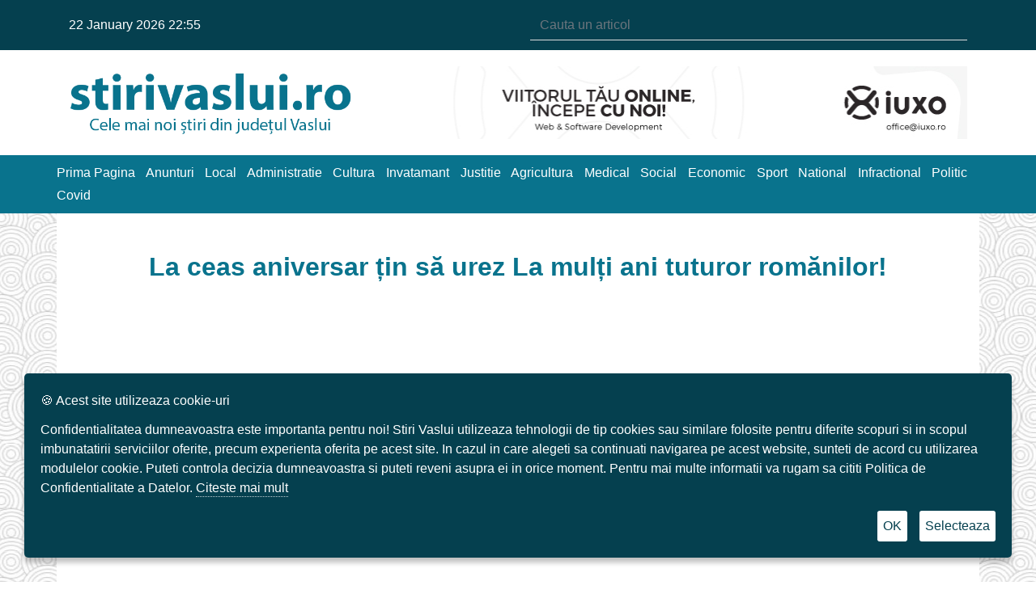

--- FILE ---
content_type: text/html; charset=UTF-8
request_url: https://stirivaslui.ro/local/la-ceas-aniversar-tin-sa-urez-la-multi-ani-tuturor-romanilor/
body_size: 19784
content:
<!DOCTYPE html>
<html lang="ro-RO"
 xmlns:og="http://opengraphprotocol.org/schema/"
 xmlns:fb="http://www.facebook.com/2008/fbml">

<head>
    <!-- Global site tag (gtag.js) - Google Analytics -->
    <script async src="https://www.googletagmanager.com/gtag/js?id=UA-156956256-1"></script>
    <script>
        window.dataLayer = window.dataLayer || [];

        function gtag() {
            dataLayer.push(arguments);
        }

        gtag('js', new Date());

        gtag('config', 'UA-156956256-1');
    </script>
    <meta charset="UTF-8">
    <title>
        La ceas aniversar țin să urez La mulți ani tuturor romănilor! - Stiri Vaslui    </title>
    <meta name="keywords" content="stiri noi din vaslui">
    <link href="https://stirivaslui.ro/wp-content/themes/stirivaslui/assets/images/favicon.png" rel="shortcut icon" type="image/png">
    <meta name="viewport" content="width=device-width, initial-scale=1, shrink-to-fit=no">
    <link rel="stylesheet" href="https://stirivaslui.ro/wp-content/themes/stirivaslui/assets/plugins/bootstrap-4.5/css/bootstrap.min.css">
    <link rel="stylesheet" href="//cdnjs.cloudflare.com/ajax/libs/slick-carousel/1.9.0/slick.min.css">
    <link rel="stylesheet" href="https://stirivaslui.ro/wp-content/themes/stirivaslui/assets/plugins/font-awesome/css/fontawesome.min.css">
    <link rel="stylesheet" href="https://stirivaslui.ro/wp-content/themes/stirivaslui/assets/plugins/font-awesome/css/fa-regular.min.css">
    <link rel="stylesheet" href="https://stirivaslui.ro/wp-content/themes/stirivaslui/assets/plugins/font-awesome/css/fa-solid.min.css">
    <link rel="stylesheet" href="https://stirivaslui.ro/wp-content/themes/stirivaslui/assets/plugins/font-awesome/css/brands.min.css">
    <link rel="stylesheet" href="https://stirivaslui.ro/wp-content/themes/stirivaslui/assets/css/fonts.css?ver=2">
    <link rel="stylesheet" href="https://stirivaslui.ro/wp-content/themes/stirivaslui/style.css?ver=17">
    <link rel="stylesheet" href="https://stirivaslui.ro/wp-content/themes/stirivaslui/assets/css/custom.css?ver=4">
    <meta name='robots' content='index, follow, max-image-preview:large, max-snippet:-1, max-video-preview:-1' />
	<style>img:is([sizes="auto" i], [sizes^="auto," i]) { contain-intrinsic-size: 3000px 1500px }</style>
	
	<!-- This site is optimized with the Yoast SEO Premium plugin v19.6 (Yoast SEO v19.13) - https://yoast.com/wordpress/plugins/seo/ -->
	<meta name="description" content="Să rememorăm cu preţuire şi respect glorioasele fapte de vitejie ale eroilor neamului. La ceas aniversar țin să urez La mulți ani tuturor" />
	<link rel="canonical" href="https://stirivaslui.ro/local/la-ceas-aniversar-tin-sa-urez-la-multi-ani-tuturor-romanilor/" />
	<meta property="og:locale" content="ro_RO" />
	<meta property="og:type" content="article" />
	<meta property="og:title" content="La ceas aniversar țin să urez La mulți ani tuturor romănilor!" />
	<meta property="og:description" content="Să rememorăm cu preţuire şi respect glorioasele fapte de vitejie ale eroilor neamului. La ceas aniversar țin să urez La mulți ani tuturor" />
	<meta property="og:url" content="https://stirivaslui.ro/local/la-ceas-aniversar-tin-sa-urez-la-multi-ani-tuturor-romanilor/" />
	<meta property="og:site_name" content="Stiri Vaslui" />
	<meta property="article:publisher" content="https://www.facebook.com/stirivaslui.ro/" />
	<meta property="article:published_time" content="2020-12-01T05:09:11+00:00" />
	<meta property="article:modified_time" content="2020-11-30T22:28:25+00:00" />
	<meta property="og:image" content="https://stirivaslui.ro/wp-content/uploads/2020/12/1-decembrie-comuna-coroiesti.jpg" />
	<meta property="og:image:width" content="500" />
	<meta property="og:image:height" content="350" />
	<meta property="og:image:type" content="image/jpeg" />
	<meta name="author" content="stirivaslui.ro" />
	<meta name="twitter:card" content="summary_large_image" />
	<meta name="twitter:label1" content="Scris de" />
	<meta name="twitter:data1" content="stirivaslui.ro" />
	<script type="application/ld+json" class="yoast-schema-graph">{"@context":"https://schema.org","@graph":[{"@type":"Article","@id":"https://stirivaslui.ro/local/la-ceas-aniversar-tin-sa-urez-la-multi-ani-tuturor-romanilor/#article","isPartOf":{"@id":"https://stirivaslui.ro/local/la-ceas-aniversar-tin-sa-urez-la-multi-ani-tuturor-romanilor/"},"author":{"name":"stirivaslui.ro","@id":"https://stirivaslui.ro/#/schema/person/24b8ff976e1f876dd32f6a0e4a96b033"},"headline":"La ceas aniversar țin să urez La mulți ani tuturor romănilor!","datePublished":"2020-12-01T05:09:11+00:00","dateModified":"2020-11-30T22:28:25+00:00","mainEntityOfPage":{"@id":"https://stirivaslui.ro/local/la-ceas-aniversar-tin-sa-urez-la-multi-ani-tuturor-romanilor/"},"wordCount":56,"publisher":{"@id":"https://stirivaslui.ro/#organization"},"articleSection":["Local"],"inLanguage":"ro-RO"},{"@type":"WebPage","@id":"https://stirivaslui.ro/local/la-ceas-aniversar-tin-sa-urez-la-multi-ani-tuturor-romanilor/","url":"https://stirivaslui.ro/local/la-ceas-aniversar-tin-sa-urez-la-multi-ani-tuturor-romanilor/","name":"La ceas aniversar țin să urez La mulți ani tuturor romănilor! - Stiri Vaslui","isPartOf":{"@id":"https://stirivaslui.ro/#website"},"datePublished":"2020-12-01T05:09:11+00:00","dateModified":"2020-11-30T22:28:25+00:00","description":"Să rememorăm cu preţuire şi respect glorioasele fapte de vitejie ale eroilor neamului. La ceas aniversar țin să urez La mulți ani tuturor","breadcrumb":{"@id":"https://stirivaslui.ro/local/la-ceas-aniversar-tin-sa-urez-la-multi-ani-tuturor-romanilor/#breadcrumb"},"inLanguage":"ro-RO","potentialAction":[{"@type":"ReadAction","target":["https://stirivaslui.ro/local/la-ceas-aniversar-tin-sa-urez-la-multi-ani-tuturor-romanilor/"]}]},{"@type":"BreadcrumbList","@id":"https://stirivaslui.ro/local/la-ceas-aniversar-tin-sa-urez-la-multi-ani-tuturor-romanilor/#breadcrumb","itemListElement":[{"@type":"ListItem","position":1,"name":"Home","item":"https://stirivaslui.ro/"},{"@type":"ListItem","position":2,"name":"La ceas aniversar țin să urez La mulți ani tuturor romănilor!"}]},{"@type":"WebSite","@id":"https://stirivaslui.ro/#website","url":"https://stirivaslui.ro/","name":"Stiri Vaslui","description":"Cele mai noi stiri din Judetul Vaslui","publisher":{"@id":"https://stirivaslui.ro/#organization"},"potentialAction":[{"@type":"SearchAction","target":{"@type":"EntryPoint","urlTemplate":"https://stirivaslui.ro/?s={search_term_string}"},"query-input":"required name=search_term_string"}],"inLanguage":"ro-RO"},{"@type":"Organization","@id":"https://stirivaslui.ro/#organization","name":"Stiri Vaslui","url":"https://stirivaslui.ro/","logo":{"@type":"ImageObject","inLanguage":"ro-RO","@id":"https://stirivaslui.ro/#/schema/logo/image/","url":"https://stirivaslui.ro/wp-content/uploads/2020/01/Logo.png?v=1583307824","contentUrl":"https://stirivaslui.ro/wp-content/uploads/2020/01/Logo.png?v=1583307824","width":400,"height":104,"caption":"Stiri Vaslui"},"image":{"@id":"https://stirivaslui.ro/#/schema/logo/image/"},"sameAs":["https://www.facebook.com/stirivaslui.ro/"]},{"@type":"Person","@id":"https://stirivaslui.ro/#/schema/person/24b8ff976e1f876dd32f6a0e4a96b033","name":"stirivaslui.ro","image":{"@type":"ImageObject","inLanguage":"ro-RO","@id":"https://stirivaslui.ro/#/schema/person/image/","url":"https://secure.gravatar.com/avatar/2c53b76a2ef80ddf5961c05b473df1d6?s=96&d=mm&r=g","contentUrl":"https://secure.gravatar.com/avatar/2c53b76a2ef80ddf5961c05b473df1d6?s=96&d=mm&r=g","caption":"stirivaslui.ro"},"sameAs":["https://stirivaslui.ro"]}]}</script>
	<!-- / Yoast SEO Premium plugin. -->


<link rel='dns-prefetch' href='//www.google.com' />
<link rel='dns-prefetch' href='//c0.wp.com' />
<link rel='dns-prefetch' href='//widgets.wp.com' />
<link rel='dns-prefetch' href='//s0.wp.com' />
<link rel='dns-prefetch' href='//0.gravatar.com' />
<link rel='dns-prefetch' href='//1.gravatar.com' />
<link rel='dns-prefetch' href='//2.gravatar.com' />
<link rel="alternate" type="application/rss+xml" title="Flux comentarii Stiri Vaslui &raquo; La ceas aniversar țin să urez La mulți ani tuturor romănilor!" href="https://stirivaslui.ro/local/la-ceas-aniversar-tin-sa-urez-la-multi-ani-tuturor-romanilor/feed/" />
<script type="text/javascript">
/* <![CDATA[ */
window._wpemojiSettings = {"baseUrl":"https:\/\/s.w.org\/images\/core\/emoji\/15.0.3\/72x72\/","ext":".png","svgUrl":"https:\/\/s.w.org\/images\/core\/emoji\/15.0.3\/svg\/","svgExt":".svg","source":{"concatemoji":"https:\/\/stirivaslui.ro\/wp-includes\/js\/wp-emoji-release.min.js?ver=6.7.4"}};
/*! This file is auto-generated */
!function(i,n){var o,s,e;function c(e){try{var t={supportTests:e,timestamp:(new Date).valueOf()};sessionStorage.setItem(o,JSON.stringify(t))}catch(e){}}function p(e,t,n){e.clearRect(0,0,e.canvas.width,e.canvas.height),e.fillText(t,0,0);var t=new Uint32Array(e.getImageData(0,0,e.canvas.width,e.canvas.height).data),r=(e.clearRect(0,0,e.canvas.width,e.canvas.height),e.fillText(n,0,0),new Uint32Array(e.getImageData(0,0,e.canvas.width,e.canvas.height).data));return t.every(function(e,t){return e===r[t]})}function u(e,t,n){switch(t){case"flag":return n(e,"\ud83c\udff3\ufe0f\u200d\u26a7\ufe0f","\ud83c\udff3\ufe0f\u200b\u26a7\ufe0f")?!1:!n(e,"\ud83c\uddfa\ud83c\uddf3","\ud83c\uddfa\u200b\ud83c\uddf3")&&!n(e,"\ud83c\udff4\udb40\udc67\udb40\udc62\udb40\udc65\udb40\udc6e\udb40\udc67\udb40\udc7f","\ud83c\udff4\u200b\udb40\udc67\u200b\udb40\udc62\u200b\udb40\udc65\u200b\udb40\udc6e\u200b\udb40\udc67\u200b\udb40\udc7f");case"emoji":return!n(e,"\ud83d\udc26\u200d\u2b1b","\ud83d\udc26\u200b\u2b1b")}return!1}function f(e,t,n){var r="undefined"!=typeof WorkerGlobalScope&&self instanceof WorkerGlobalScope?new OffscreenCanvas(300,150):i.createElement("canvas"),a=r.getContext("2d",{willReadFrequently:!0}),o=(a.textBaseline="top",a.font="600 32px Arial",{});return e.forEach(function(e){o[e]=t(a,e,n)}),o}function t(e){var t=i.createElement("script");t.src=e,t.defer=!0,i.head.appendChild(t)}"undefined"!=typeof Promise&&(o="wpEmojiSettingsSupports",s=["flag","emoji"],n.supports={everything:!0,everythingExceptFlag:!0},e=new Promise(function(e){i.addEventListener("DOMContentLoaded",e,{once:!0})}),new Promise(function(t){var n=function(){try{var e=JSON.parse(sessionStorage.getItem(o));if("object"==typeof e&&"number"==typeof e.timestamp&&(new Date).valueOf()<e.timestamp+604800&&"object"==typeof e.supportTests)return e.supportTests}catch(e){}return null}();if(!n){if("undefined"!=typeof Worker&&"undefined"!=typeof OffscreenCanvas&&"undefined"!=typeof URL&&URL.createObjectURL&&"undefined"!=typeof Blob)try{var e="postMessage("+f.toString()+"("+[JSON.stringify(s),u.toString(),p.toString()].join(",")+"));",r=new Blob([e],{type:"text/javascript"}),a=new Worker(URL.createObjectURL(r),{name:"wpTestEmojiSupports"});return void(a.onmessage=function(e){c(n=e.data),a.terminate(),t(n)})}catch(e){}c(n=f(s,u,p))}t(n)}).then(function(e){for(var t in e)n.supports[t]=e[t],n.supports.everything=n.supports.everything&&n.supports[t],"flag"!==t&&(n.supports.everythingExceptFlag=n.supports.everythingExceptFlag&&n.supports[t]);n.supports.everythingExceptFlag=n.supports.everythingExceptFlag&&!n.supports.flag,n.DOMReady=!1,n.readyCallback=function(){n.DOMReady=!0}}).then(function(){return e}).then(function(){var e;n.supports.everything||(n.readyCallback(),(e=n.source||{}).concatemoji?t(e.concatemoji):e.wpemoji&&e.twemoji&&(t(e.twemoji),t(e.wpemoji)))}))}((window,document),window._wpemojiSettings);
/* ]]> */
</script>
<link rel='stylesheet' id='iss-css' href='https://stirivaslui.ro/wp-content/plugins/instant-search-suggest/assets/css/iss.css?ver=1589287792' type='text/css' media='all' />
<style id='wp-emoji-styles-inline-css' type='text/css'>

	img.wp-smiley, img.emoji {
		display: inline !important;
		border: none !important;
		box-shadow: none !important;
		height: 1em !important;
		width: 1em !important;
		margin: 0 0.07em !important;
		vertical-align: -0.1em !important;
		background: none !important;
		padding: 0 !important;
	}
</style>
<link rel='stylesheet' id='wp-block-library-css' href='https://c0.wp.com/c/6.7.4/wp-includes/css/dist/block-library/style.min.css' type='text/css' media='all' />
<style id='wp-block-library-inline-css' type='text/css'>
.has-text-align-justify{text-align:justify;}
</style>
<link rel='stylesheet' id='mediaelement-css' href='https://c0.wp.com/c/6.7.4/wp-includes/js/mediaelement/mediaelementplayer-legacy.min.css' type='text/css' media='all' />
<link rel='stylesheet' id='wp-mediaelement-css' href='https://c0.wp.com/c/6.7.4/wp-includes/js/mediaelement/wp-mediaelement.min.css' type='text/css' media='all' />
<style id='classic-theme-styles-inline-css' type='text/css'>
/*! This file is auto-generated */
.wp-block-button__link{color:#fff;background-color:#32373c;border-radius:9999px;box-shadow:none;text-decoration:none;padding:calc(.667em + 2px) calc(1.333em + 2px);font-size:1.125em}.wp-block-file__button{background:#32373c;color:#fff;text-decoration:none}
</style>
<style id='global-styles-inline-css' type='text/css'>
:root{--wp--preset--aspect-ratio--square: 1;--wp--preset--aspect-ratio--4-3: 4/3;--wp--preset--aspect-ratio--3-4: 3/4;--wp--preset--aspect-ratio--3-2: 3/2;--wp--preset--aspect-ratio--2-3: 2/3;--wp--preset--aspect-ratio--16-9: 16/9;--wp--preset--aspect-ratio--9-16: 9/16;--wp--preset--color--black: #000000;--wp--preset--color--cyan-bluish-gray: #abb8c3;--wp--preset--color--white: #ffffff;--wp--preset--color--pale-pink: #f78da7;--wp--preset--color--vivid-red: #cf2e2e;--wp--preset--color--luminous-vivid-orange: #ff6900;--wp--preset--color--luminous-vivid-amber: #fcb900;--wp--preset--color--light-green-cyan: #7bdcb5;--wp--preset--color--vivid-green-cyan: #00d084;--wp--preset--color--pale-cyan-blue: #8ed1fc;--wp--preset--color--vivid-cyan-blue: #0693e3;--wp--preset--color--vivid-purple: #9b51e0;--wp--preset--gradient--vivid-cyan-blue-to-vivid-purple: linear-gradient(135deg,rgba(6,147,227,1) 0%,rgb(155,81,224) 100%);--wp--preset--gradient--light-green-cyan-to-vivid-green-cyan: linear-gradient(135deg,rgb(122,220,180) 0%,rgb(0,208,130) 100%);--wp--preset--gradient--luminous-vivid-amber-to-luminous-vivid-orange: linear-gradient(135deg,rgba(252,185,0,1) 0%,rgba(255,105,0,1) 100%);--wp--preset--gradient--luminous-vivid-orange-to-vivid-red: linear-gradient(135deg,rgba(255,105,0,1) 0%,rgb(207,46,46) 100%);--wp--preset--gradient--very-light-gray-to-cyan-bluish-gray: linear-gradient(135deg,rgb(238,238,238) 0%,rgb(169,184,195) 100%);--wp--preset--gradient--cool-to-warm-spectrum: linear-gradient(135deg,rgb(74,234,220) 0%,rgb(151,120,209) 20%,rgb(207,42,186) 40%,rgb(238,44,130) 60%,rgb(251,105,98) 80%,rgb(254,248,76) 100%);--wp--preset--gradient--blush-light-purple: linear-gradient(135deg,rgb(255,206,236) 0%,rgb(152,150,240) 100%);--wp--preset--gradient--blush-bordeaux: linear-gradient(135deg,rgb(254,205,165) 0%,rgb(254,45,45) 50%,rgb(107,0,62) 100%);--wp--preset--gradient--luminous-dusk: linear-gradient(135deg,rgb(255,203,112) 0%,rgb(199,81,192) 50%,rgb(65,88,208) 100%);--wp--preset--gradient--pale-ocean: linear-gradient(135deg,rgb(255,245,203) 0%,rgb(182,227,212) 50%,rgb(51,167,181) 100%);--wp--preset--gradient--electric-grass: linear-gradient(135deg,rgb(202,248,128) 0%,rgb(113,206,126) 100%);--wp--preset--gradient--midnight: linear-gradient(135deg,rgb(2,3,129) 0%,rgb(40,116,252) 100%);--wp--preset--font-size--small: 13px;--wp--preset--font-size--medium: 20px;--wp--preset--font-size--large: 36px;--wp--preset--font-size--x-large: 42px;--wp--preset--spacing--20: 0.44rem;--wp--preset--spacing--30: 0.67rem;--wp--preset--spacing--40: 1rem;--wp--preset--spacing--50: 1.5rem;--wp--preset--spacing--60: 2.25rem;--wp--preset--spacing--70: 3.38rem;--wp--preset--spacing--80: 5.06rem;--wp--preset--shadow--natural: 6px 6px 9px rgba(0, 0, 0, 0.2);--wp--preset--shadow--deep: 12px 12px 50px rgba(0, 0, 0, 0.4);--wp--preset--shadow--sharp: 6px 6px 0px rgba(0, 0, 0, 0.2);--wp--preset--shadow--outlined: 6px 6px 0px -3px rgba(255, 255, 255, 1), 6px 6px rgba(0, 0, 0, 1);--wp--preset--shadow--crisp: 6px 6px 0px rgba(0, 0, 0, 1);}:where(.is-layout-flex){gap: 0.5em;}:where(.is-layout-grid){gap: 0.5em;}body .is-layout-flex{display: flex;}.is-layout-flex{flex-wrap: wrap;align-items: center;}.is-layout-flex > :is(*, div){margin: 0;}body .is-layout-grid{display: grid;}.is-layout-grid > :is(*, div){margin: 0;}:where(.wp-block-columns.is-layout-flex){gap: 2em;}:where(.wp-block-columns.is-layout-grid){gap: 2em;}:where(.wp-block-post-template.is-layout-flex){gap: 1.25em;}:where(.wp-block-post-template.is-layout-grid){gap: 1.25em;}.has-black-color{color: var(--wp--preset--color--black) !important;}.has-cyan-bluish-gray-color{color: var(--wp--preset--color--cyan-bluish-gray) !important;}.has-white-color{color: var(--wp--preset--color--white) !important;}.has-pale-pink-color{color: var(--wp--preset--color--pale-pink) !important;}.has-vivid-red-color{color: var(--wp--preset--color--vivid-red) !important;}.has-luminous-vivid-orange-color{color: var(--wp--preset--color--luminous-vivid-orange) !important;}.has-luminous-vivid-amber-color{color: var(--wp--preset--color--luminous-vivid-amber) !important;}.has-light-green-cyan-color{color: var(--wp--preset--color--light-green-cyan) !important;}.has-vivid-green-cyan-color{color: var(--wp--preset--color--vivid-green-cyan) !important;}.has-pale-cyan-blue-color{color: var(--wp--preset--color--pale-cyan-blue) !important;}.has-vivid-cyan-blue-color{color: var(--wp--preset--color--vivid-cyan-blue) !important;}.has-vivid-purple-color{color: var(--wp--preset--color--vivid-purple) !important;}.has-black-background-color{background-color: var(--wp--preset--color--black) !important;}.has-cyan-bluish-gray-background-color{background-color: var(--wp--preset--color--cyan-bluish-gray) !important;}.has-white-background-color{background-color: var(--wp--preset--color--white) !important;}.has-pale-pink-background-color{background-color: var(--wp--preset--color--pale-pink) !important;}.has-vivid-red-background-color{background-color: var(--wp--preset--color--vivid-red) !important;}.has-luminous-vivid-orange-background-color{background-color: var(--wp--preset--color--luminous-vivid-orange) !important;}.has-luminous-vivid-amber-background-color{background-color: var(--wp--preset--color--luminous-vivid-amber) !important;}.has-light-green-cyan-background-color{background-color: var(--wp--preset--color--light-green-cyan) !important;}.has-vivid-green-cyan-background-color{background-color: var(--wp--preset--color--vivid-green-cyan) !important;}.has-pale-cyan-blue-background-color{background-color: var(--wp--preset--color--pale-cyan-blue) !important;}.has-vivid-cyan-blue-background-color{background-color: var(--wp--preset--color--vivid-cyan-blue) !important;}.has-vivid-purple-background-color{background-color: var(--wp--preset--color--vivid-purple) !important;}.has-black-border-color{border-color: var(--wp--preset--color--black) !important;}.has-cyan-bluish-gray-border-color{border-color: var(--wp--preset--color--cyan-bluish-gray) !important;}.has-white-border-color{border-color: var(--wp--preset--color--white) !important;}.has-pale-pink-border-color{border-color: var(--wp--preset--color--pale-pink) !important;}.has-vivid-red-border-color{border-color: var(--wp--preset--color--vivid-red) !important;}.has-luminous-vivid-orange-border-color{border-color: var(--wp--preset--color--luminous-vivid-orange) !important;}.has-luminous-vivid-amber-border-color{border-color: var(--wp--preset--color--luminous-vivid-amber) !important;}.has-light-green-cyan-border-color{border-color: var(--wp--preset--color--light-green-cyan) !important;}.has-vivid-green-cyan-border-color{border-color: var(--wp--preset--color--vivid-green-cyan) !important;}.has-pale-cyan-blue-border-color{border-color: var(--wp--preset--color--pale-cyan-blue) !important;}.has-vivid-cyan-blue-border-color{border-color: var(--wp--preset--color--vivid-cyan-blue) !important;}.has-vivid-purple-border-color{border-color: var(--wp--preset--color--vivid-purple) !important;}.has-vivid-cyan-blue-to-vivid-purple-gradient-background{background: var(--wp--preset--gradient--vivid-cyan-blue-to-vivid-purple) !important;}.has-light-green-cyan-to-vivid-green-cyan-gradient-background{background: var(--wp--preset--gradient--light-green-cyan-to-vivid-green-cyan) !important;}.has-luminous-vivid-amber-to-luminous-vivid-orange-gradient-background{background: var(--wp--preset--gradient--luminous-vivid-amber-to-luminous-vivid-orange) !important;}.has-luminous-vivid-orange-to-vivid-red-gradient-background{background: var(--wp--preset--gradient--luminous-vivid-orange-to-vivid-red) !important;}.has-very-light-gray-to-cyan-bluish-gray-gradient-background{background: var(--wp--preset--gradient--very-light-gray-to-cyan-bluish-gray) !important;}.has-cool-to-warm-spectrum-gradient-background{background: var(--wp--preset--gradient--cool-to-warm-spectrum) !important;}.has-blush-light-purple-gradient-background{background: var(--wp--preset--gradient--blush-light-purple) !important;}.has-blush-bordeaux-gradient-background{background: var(--wp--preset--gradient--blush-bordeaux) !important;}.has-luminous-dusk-gradient-background{background: var(--wp--preset--gradient--luminous-dusk) !important;}.has-pale-ocean-gradient-background{background: var(--wp--preset--gradient--pale-ocean) !important;}.has-electric-grass-gradient-background{background: var(--wp--preset--gradient--electric-grass) !important;}.has-midnight-gradient-background{background: var(--wp--preset--gradient--midnight) !important;}.has-small-font-size{font-size: var(--wp--preset--font-size--small) !important;}.has-medium-font-size{font-size: var(--wp--preset--font-size--medium) !important;}.has-large-font-size{font-size: var(--wp--preset--font-size--large) !important;}.has-x-large-font-size{font-size: var(--wp--preset--font-size--x-large) !important;}
:where(.wp-block-post-template.is-layout-flex){gap: 1.25em;}:where(.wp-block-post-template.is-layout-grid){gap: 1.25em;}
:where(.wp-block-columns.is-layout-flex){gap: 2em;}:where(.wp-block-columns.is-layout-grid){gap: 2em;}
:root :where(.wp-block-pullquote){font-size: 1.5em;line-height: 1.6;}
</style>
<link rel='stylesheet' id='recent-posts-widget-with-thumbnails-public-style-css' href='https://stirivaslui.ro/wp-content/plugins/recent-posts-widget-with-thumbnails/public.css?ver=7.1.1' type='text/css' media='all' />
<link rel='stylesheet' id='social-logos-css' href='https://c0.wp.com/p/jetpack/11.6.2/_inc/social-logos/social-logos.min.css' type='text/css' media='all' />
<link rel='stylesheet' id='jetpack_css-css' href='https://c0.wp.com/p/jetpack/11.6.2/css/jetpack.css' type='text/css' media='all' />
<script type="text/javascript" src="https://c0.wp.com/c/6.7.4/wp-includes/js/jquery/jquery.min.js" id="jquery-core-js"></script>
<script type="text/javascript" src="https://c0.wp.com/c/6.7.4/wp-includes/js/jquery/jquery-migrate.min.js" id="jquery-migrate-js"></script>
<link rel="https://api.w.org/" href="https://stirivaslui.ro/wp-json/" /><link rel="alternate" title="JSON" type="application/json" href="https://stirivaslui.ro/wp-json/wp/v2/posts/6364" /><link rel="EditURI" type="application/rsd+xml" title="RSD" href="https://stirivaslui.ro/xmlrpc.php?rsd" />
<meta name="generator" content="WordPress 6.7.4" />
<link rel='shortlink' href='https://stirivaslui.ro/?p=6364' />
<link rel="alternate" title="oEmbed (JSON)" type="application/json+oembed" href="https://stirivaslui.ro/wp-json/oembed/1.0/embed?url=https%3A%2F%2Fstirivaslui.ro%2Flocal%2Fla-ceas-aniversar-tin-sa-urez-la-multi-ani-tuturor-romanilor%2F" />
<link rel="alternate" title="oEmbed (XML)" type="text/xml+oembed" href="https://stirivaslui.ro/wp-json/oembed/1.0/embed?url=https%3A%2F%2Fstirivaslui.ro%2Flocal%2Fla-ceas-aniversar-tin-sa-urez-la-multi-ani-tuturor-romanilor%2F&#038;format=xml" />
<meta property="og:locale" content="en_US" />
<meta property="og:locale:alternate" content="en_US" />
<meta property="fb:app_id" content="671399220370345" />
<meta property="og:site_name" content="Stiri Vaslui" />
<meta property="og:title" content="La ceas aniversar țin să urez La mulți ani tuturor romănilor!" />
<meta property="og:url" content="https://stirivaslui.ro/local/la-ceas-aniversar-tin-sa-urez-la-multi-ani-tuturor-romanilor/" />
<meta property="og:description" content="La 102 de ani de la Marea Unire, se impune să rememorăm cu preţuire şi respect glorioasele fapte de vitejie &lt;a href=&quot;https://stirivaslui.ro/local/la-ceas-aniversar-tin-sa-urez-la-multi-ani-tuturor-romanilor/&quot; class=&quot;read-more-link&quot;&gt;[Continuarea articolului]&lt;/a&gt;" />
<meta property="og:type" content="Article" />
	<style>img#wpstats{display:none}</style>
				<script>
			document.documentElement.className = document.documentElement.className.replace( 'no-js', 'js' );
		</script>
				<style>
			.no-js img.lazyload { display: none; }
			figure.wp-block-image img.lazyloading { min-width: 150px; }
							.lazyload, .lazyloading { opacity: 0; }
				.lazyloaded {
					opacity: 1;
					transition: opacity 400ms;
					transition-delay: 0ms;
				}
					</style>
		      <meta name="onesignal" content="wordpress-plugin"/>
            <script>

      window.OneSignal = window.OneSignal || [];

      OneSignal.push( function() {
        OneSignal.SERVICE_WORKER_UPDATER_PATH = "OneSignalSDKUpdaterWorker.js.php";
                      OneSignal.SERVICE_WORKER_PATH = "OneSignalSDKWorker.js.php";
                      OneSignal.SERVICE_WORKER_PARAM = { scope: "/" };
        OneSignal.setDefaultNotificationUrl("https://stirivaslui.ro");
        var oneSignal_options = {};
        window._oneSignalInitOptions = oneSignal_options;

        oneSignal_options['wordpress'] = true;
oneSignal_options['appId'] = 'e2e7dd3c-7127-49f0-88ba-9f3214b95c60';
oneSignal_options['allowLocalhostAsSecureOrigin'] = true;
oneSignal_options['welcomeNotification'] = { };
oneSignal_options['welcomeNotification']['title'] = "";
oneSignal_options['welcomeNotification']['message'] = "";
oneSignal_options['path'] = "https://stirivaslui.ro/wp-content/plugins/onesignal-free-web-push-notifications/sdk_files/";
oneSignal_options['safari_web_id'] = "web.onesignal.auto.27d2eba6-7621-43e8-b8d4-d2a9de3b8fea";
oneSignal_options['persistNotification'] = false;
oneSignal_options['promptOptions'] = { };
oneSignal_options['notifyButton'] = { };
oneSignal_options['notifyButton']['enable'] = true;
oneSignal_options['notifyButton']['position'] = 'bottom-right';
oneSignal_options['notifyButton']['theme'] = 'default';
oneSignal_options['notifyButton']['size'] = 'medium';
oneSignal_options['notifyButton']['showCredit'] = false;
                OneSignal.init(window._oneSignalInitOptions);
                OneSignal.showSlidedownPrompt();      });

      function documentInitOneSignal() {
        var oneSignal_elements = document.getElementsByClassName("OneSignal-prompt");

        var oneSignalLinkClickHandler = function(event) { OneSignal.push(['registerForPushNotifications']); event.preventDefault(); };        for(var i = 0; i < oneSignal_elements.length; i++)
          oneSignal_elements[i].addEventListener('click', oneSignalLinkClickHandler, false);
      }

      if (document.readyState === 'complete') {
           documentInitOneSignal();
      }
      else {
           window.addEventListener("load", function(event){
               documentInitOneSignal();
          });
      }
    </script>
</head>

<body>
<script>
    window.fbAsyncInit = function () {
        FB.init({
            appId: '671399220370345',
            xfbml: true,
            version: 'v7.0'
        });
        FB.AppEvents.logPageView();
    };

    (function (d, s, id) {
        var js, fjs = d.getElementsByTagName(s)[0];
        if (d.getElementById(id)) {
            return;
        }
        js = d.createElement(s);
        js.id = id;
        js.src = "https://connect.facebook.net/ro_RO/sdk.js";
        fjs.parentNode.insertBefore(js, fjs);
    }(document, 'script', 'facebook-jssdk'));
</script>
<header>
    <section id="top-menu">
        <div class="container">
            <div class="row align-items-center text-center text-sm-left">
                <div class="col-12 col-sm-6 pt-3 pt-sm-0">
                    22 January 2026 22:55                </div>
                <div class="col-12 col-sm-6 text-right">
                    <form role="search" method="get" class="search-form" action="https://stirivaslui.ro/">
    <div class="search-tutorials" id="search">
        <input type="text" id="search-form-69728ecb83f23" placeholder="Cauta un articol" class="search-tuts-input search form-control" value="" name="s"/>
    </div>
</form>                </div>
            </div>
        </div>
    </section>
    <section id="logo">
        <div class="container">
            <div class="row align-items-center">
                <div class="col-12 col-sm-6 col-lg-4 pt-3 pt-sm-0 pb-3 pb-sm-0">
                    <a class="logo" href="/">
                        <img  alt="Stiri Vaslui Logo" data-src="https://stirivaslui.ro/wp-content/uploads/2021/01/Logo.png" class="lazyload" src="[data-uri]"><noscript><img src="https://stirivaslui.ro/wp-content/uploads/2021/01/Logo.png" alt="Stiri Vaslui Logo"></noscript>
                    </a>
                </div>
                <div class="col-12 col-sm-6 col-lg-8" style="margin: 20px 0 20px auto">
                                            <a href="https://iuxo.com" target="_blank">
                            <img  alt="" data-src="https://stirivaslui.ro/wp-content/themes/stirivaslui/assets/images/iuxo/iuxo-banner.jpg" class="lazyload" src="[data-uri]"><noscript><img src="https://stirivaslui.ro/wp-content/themes/stirivaslui/assets/images/iuxo/iuxo-banner.jpg" alt=""></noscript>
                        </a>
                                    </div>
            </div>
        </div>
    </section>
    <section id="menu">
        <div class="container">
            <div class="row">
                <nav class="navbar navbar-expand-lg navbar-dark mr-auto">
                    <button class="navbar-toggler" type="button" data-toggle="collapse"
                            data-target="#navbarSupportedContent" aria-controls="navbarSupportedContent"
                            aria-expanded="false" aria-label="Toggle navigation">
                        <span class="navbar-toggler-icon"></span>
                    </button>
                    <div id="navbarSupportedContent" class="navbar-collapse collapse toggle-menu-mobile"><ul id="menu-top-menu" class="navbar-nav navbar-right"><li itemscope="itemscope" itemtype="https://www.schema.org/SiteNavigationElement" id="menu-item-501" class="menu-item menu-item-type-custom menu-item-object-custom menu-item-home menu-item-501 nav-item"><a title="Prima Pagina" href="https://stirivaslui.ro" class="nav-link">Prima Pagina</a></li>
<li itemscope="itemscope" itemtype="https://www.schema.org/SiteNavigationElement" id="menu-item-491" class="menu-item menu-item-type-taxonomy menu-item-object-category menu-item-491 nav-item"><a title="Anunturi" href="https://stirivaslui.ro/category/anunturi/" class="nav-link">Anunturi</a></li>
<li itemscope="itemscope" itemtype="https://www.schema.org/SiteNavigationElement" id="menu-item-558" class="menu-item menu-item-type-taxonomy menu-item-object-category current-post-ancestor current-menu-parent current-post-parent active menu-item-558 nav-item"><a title="Local" href="https://stirivaslui.ro/category/local/" class="nav-link">Local</a></li>
<li itemscope="itemscope" itemtype="https://www.schema.org/SiteNavigationElement" id="menu-item-497" class="menu-item menu-item-type-taxonomy menu-item-object-category menu-item-497 nav-item"><a title="Administratie" href="https://stirivaslui.ro/category/administratie/" class="nav-link">Administratie</a></li>
<li itemscope="itemscope" itemtype="https://www.schema.org/SiteNavigationElement" id="menu-item-492" class="menu-item menu-item-type-taxonomy menu-item-object-category menu-item-492 nav-item"><a title="Cultura" href="https://stirivaslui.ro/category/cultura/" class="nav-link">Cultura</a></li>
<li itemscope="itemscope" itemtype="https://www.schema.org/SiteNavigationElement" id="menu-item-493" class="menu-item menu-item-type-taxonomy menu-item-object-category menu-item-493 nav-item"><a title="Invatamant" href="https://stirivaslui.ro/category/invatamant/" class="nav-link">Invatamant</a></li>
<li itemscope="itemscope" itemtype="https://www.schema.org/SiteNavigationElement" id="menu-item-494" class="menu-item menu-item-type-taxonomy menu-item-object-category menu-item-494 nav-item"><a title="Justitie" href="https://stirivaslui.ro/category/justitie/" class="nav-link">Justitie</a></li>
<li itemscope="itemscope" itemtype="https://www.schema.org/SiteNavigationElement" id="menu-item-498" class="menu-item menu-item-type-taxonomy menu-item-object-category menu-item-498 nav-item"><a title="Agricultura" href="https://stirivaslui.ro/category/agricultura/" class="nav-link">Agricultura</a></li>
<li itemscope="itemscope" itemtype="https://www.schema.org/SiteNavigationElement" id="menu-item-495" class="menu-item menu-item-type-taxonomy menu-item-object-category menu-item-495 nav-item"><a title="Medical" href="https://stirivaslui.ro/category/medical/" class="nav-link">Medical</a></li>
<li itemscope="itemscope" itemtype="https://www.schema.org/SiteNavigationElement" id="menu-item-499" class="menu-item menu-item-type-taxonomy menu-item-object-category menu-item-499 nav-item"><a title="Social" href="https://stirivaslui.ro/category/social/" class="nav-link">Social</a></li>
<li itemscope="itemscope" itemtype="https://www.schema.org/SiteNavigationElement" id="menu-item-4051" class="menu-item menu-item-type-taxonomy menu-item-object-category menu-item-4051 nav-item"><a title="Economic" href="https://stirivaslui.ro/category/economic/" class="nav-link">Economic</a></li>
<li itemscope="itemscope" itemtype="https://www.schema.org/SiteNavigationElement" id="menu-item-500" class="menu-item menu-item-type-taxonomy menu-item-object-category menu-item-500 nav-item"><a title="Sport" href="https://stirivaslui.ro/category/sport/" class="nav-link">Sport</a></li>
<li itemscope="itemscope" itemtype="https://www.schema.org/SiteNavigationElement" id="menu-item-542" class="menu-item menu-item-type-taxonomy menu-item-object-category menu-item-542 nav-item"><a title="National" href="https://stirivaslui.ro/category/national/" class="nav-link">National</a></li>
<li itemscope="itemscope" itemtype="https://www.schema.org/SiteNavigationElement" id="menu-item-6156" class="menu-item menu-item-type-taxonomy menu-item-object-category menu-item-6156 nav-item"><a title="Infractional" href="https://stirivaslui.ro/category/infractional/" class="nav-link">Infractional</a></li>
<li itemscope="itemscope" itemtype="https://www.schema.org/SiteNavigationElement" id="menu-item-6158" class="menu-item menu-item-type-taxonomy menu-item-object-category menu-item-6158 nav-item"><a title="Politic" href="https://stirivaslui.ro/category/politic/" class="nav-link">Politic</a></li>
<li itemscope="itemscope" itemtype="https://www.schema.org/SiteNavigationElement" id="menu-item-6154" class="menu-item menu-item-type-taxonomy menu-item-object-category menu-item-6154 nav-item"><a title="Covid" href="https://stirivaslui.ro/category/covid/" class="nav-link">Covid</a></li>
</ul></div>                </nav>
            </div>
        </div>
        </div>
    </section>
    
</header>

<script>

</script>
<div class="container padding-gap-bottom padding-gap-top" id="single-article">
    <div class="row">
        <div class="col-md-12 text-center">
            <h1 class="active mb-3 pl-0 pr-0 pl-lg-3 pr-lg-3">La ceas aniversar țin să urez La mulți ani tuturor romănilor!</h1>
            <div class="post-image pl-0 pr-0 pl-lg-3 pr-lg-3">
                <div class="row">
                    <div class="offset-md-2 col-md-8 col-12">
                                                    <a href="https://stirivaslui.ro/local/la-ceas-aniversar-tin-sa-urez-la-multi-ani-tuturor-romanilor/" aria-label="La ceas aniversar țin să urez La mulți ani tuturor romănilor!">
                                <figure class="post_image">
                                    <img   alt="La ceas aniversar țin să urez La mulți ani tuturor romănilor!" data-src="https://stirivaslui.ro/wp-content/themes/stirivaslui/assets/images/default.jpg" class="image-subject lazyload" src="[data-uri]" /><noscript><img src="https://stirivaslui.ro/wp-content/themes/stirivaslui/assets/images/default.jpg" class="image-subject" alt="La ceas aniversar țin să urez La mulți ani tuturor romănilor!"/></noscript>
                                </figure>
                            </a>
                                            </div>
                </div>
            </div>
            <div class="details text-center pl-3 pr-3">
                <span>
                                                                                                    Autor: <a href="https://stirivaslui.ro/author/stiri-vaslui2020/">stirivaslui.ro  </a>  |
                            Categorie: <a href="https://stirivaslui.ro/category/local/" rel="category tag">Local</a> |
                            Data: 1 decembrie 2020<!--                            Timp estimat de citire: --><!--                            Vizite: -->                                                            </span>
            </div>
        </div>
    </div>
    <div class="row">
        <div class="col-md-12 col-lg-3 order-2 order-lg-1 mt-3 mb-3 mt-lg-0 mb-lg-0">
            <section class="sidebar-left vertical-line">
                                    <div class="widget mb-3"></div><div class="widget mb-3"><a href="https://ldpvs.ro/"><img width="300" height="400"   alt="" style="max-width: 100%; height: auto;" decoding="async" data-srcset="https://stirivaslui.ro/wp-content/uploads/2021/07/ldp-10.07-3.jpg 300w, https://stirivaslui.ro/wp-content/uploads/2021/07/ldp-10.07-3-225x300.jpg 225w"  data-src="https://stirivaslui.ro/wp-content/uploads/2021/07/ldp-10.07-3.jpg" data-sizes="(max-width: 300px) 100vw, 300px" class="image wp-image-9551  attachment-full size-full lazyload" src="[data-uri]" /><noscript><img width="300" height="400" src="https://stirivaslui.ro/wp-content/uploads/2021/07/ldp-10.07-3.jpg" class="image wp-image-9551  attachment-full size-full" alt="" style="max-width: 100%; height: auto;" decoding="async" srcset="https://stirivaslui.ro/wp-content/uploads/2021/07/ldp-10.07-3.jpg 300w, https://stirivaslui.ro/wp-content/uploads/2021/07/ldp-10.07-3-225x300.jpg 225w" sizes="(max-width: 300px) 100vw, 300px" /></noscript></a></div><div class="widget mb-3">
<figure class="wp-block-image size-large"><a href="https://stirivaslui.ro/wp-content/uploads/2024/09/Meditatii-2-1.jpg"><img decoding="async" width="576" height="1024"  alt=""  data-srcset="https://stirivaslui.ro/wp-content/uploads/2024/09/Meditatii-2-1-576x1024.jpg?v=1725348496 576w, https://stirivaslui.ro/wp-content/uploads/2024/09/Meditatii-2-1-169x300.jpg?v=1725348496 169w, https://stirivaslui.ro/wp-content/uploads/2024/09/Meditatii-2-1-768x1365.jpg?v=1725348496 768w, https://stirivaslui.ro/wp-content/uploads/2024/09/Meditatii-2-1-864x1536.jpg?v=1725348496 864w, https://stirivaslui.ro/wp-content/uploads/2024/09/Meditatii-2-1.jpg?v=1725348496 1080w"  data-src="https://stirivaslui.ro/wp-content/uploads/2024/09/Meditatii-2-1-576x1024.jpg?v=1725348496" data-sizes="(max-width: 576px) 100vw, 576px" class="wp-image-12194 lazyload" src="[data-uri]" /><noscript><img decoding="async" width="576" height="1024" src="https://stirivaslui.ro/wp-content/uploads/2024/09/Meditatii-2-1-576x1024.jpg?v=1725348496" alt="" class="wp-image-12194" srcset="https://stirivaslui.ro/wp-content/uploads/2024/09/Meditatii-2-1-576x1024.jpg?v=1725348496 576w, https://stirivaslui.ro/wp-content/uploads/2024/09/Meditatii-2-1-169x300.jpg?v=1725348496 169w, https://stirivaslui.ro/wp-content/uploads/2024/09/Meditatii-2-1-768x1365.jpg?v=1725348496 768w, https://stirivaslui.ro/wp-content/uploads/2024/09/Meditatii-2-1-864x1536.jpg?v=1725348496 864w, https://stirivaslui.ro/wp-content/uploads/2024/09/Meditatii-2-1.jpg?v=1725348496 1080w" sizes="(max-width: 576px) 100vw, 576px" /></noscript></a></figure>
</div><div class="widget mb-3">
<figure class="wp-block-gallery has-nested-images columns-default is-cropped wp-block-gallery-1 is-layout-flex wp-block-gallery-is-layout-flex" id="https://stirivaslui.ro/wp-content/uploads/2022/11/LDP-VS-3-Copy.pdf">
<figure class="wp-block-image size-full"><a href="https://stirivaslui.ro/wp-content/uploads/2023/02/matilematrans.jpg"><img decoding="async" width="1080" height="606" data-id="11760"  alt=""  data-srcset="https://stirivaslui.ro/wp-content/uploads/2023/02/matilematrans.jpg?v=1677605257 1080w, https://stirivaslui.ro/wp-content/uploads/2023/02/matilematrans-300x168.jpg?v=1677605257 300w, https://stirivaslui.ro/wp-content/uploads/2023/02/matilematrans-1024x575.jpg?v=1677605257 1024w, https://stirivaslui.ro/wp-content/uploads/2023/02/matilematrans-768x431.jpg?v=1677605257 768w"  data-src="https://stirivaslui.ro/wp-content/uploads/2023/02/matilematrans.jpg?v=1677605257" data-sizes="(max-width: 1080px) 100vw, 1080px" class="wp-image-11760 lazyload" src="[data-uri]" /><noscript><img decoding="async" width="1080" height="606" data-id="11760" src="https://stirivaslui.ro/wp-content/uploads/2023/02/matilematrans.jpg?v=1677605257" alt="" class="wp-image-11760" srcset="https://stirivaslui.ro/wp-content/uploads/2023/02/matilematrans.jpg?v=1677605257 1080w, https://stirivaslui.ro/wp-content/uploads/2023/02/matilematrans-300x168.jpg?v=1677605257 300w, https://stirivaslui.ro/wp-content/uploads/2023/02/matilematrans-1024x575.jpg?v=1677605257 1024w, https://stirivaslui.ro/wp-content/uploads/2023/02/matilematrans-768x431.jpg?v=1677605257 768w" sizes="(max-width: 1080px) 100vw, 1080px" /></noscript></a></figure>
</figure>
</div><div class="widget mb-3">
<figure class="wp-block-gallery has-nested-images columns-default is-cropped wp-block-gallery-2 is-layout-flex wp-block-gallery-is-layout-flex"></figure>
</div><div class="widget mb-3">
<figure class="wp-block-gallery has-nested-images columns-default is-cropped wp-block-gallery-3 is-layout-flex wp-block-gallery-is-layout-flex"></figure>
</div><div class="widget mb-3">
<figure class="wp-block-gallery has-nested-images columns-default is-cropped wp-block-gallery-4 is-layout-flex wp-block-gallery-is-layout-flex"></figure>
</div><div class="widget mb-3"><img width="300" height="400"   alt="" style="max-width: 100%; height: auto;" decoding="async" data-srcset="https://stirivaslui.ro/wp-content/uploads/2021/07/Aquavas-2.jpg 300w, https://stirivaslui.ro/wp-content/uploads/2021/07/Aquavas-2-225x300.jpg 225w"  data-src="https://stirivaslui.ro/wp-content/uploads/2021/07/Aquavas-2.jpg" data-sizes="(max-width: 300px) 100vw, 300px" class="image wp-image-9549  attachment-full size-full lazyload" src="[data-uri]" /><noscript><img width="300" height="400" src="https://stirivaslui.ro/wp-content/uploads/2021/07/Aquavas-2.jpg" class="image wp-image-9549  attachment-full size-full" alt="" style="max-width: 100%; height: auto;" decoding="async" srcset="https://stirivaslui.ro/wp-content/uploads/2021/07/Aquavas-2.jpg 300w, https://stirivaslui.ro/wp-content/uploads/2021/07/Aquavas-2-225x300.jpg 225w" sizes="(max-width: 300px) 100vw, 300px" /></noscript></div><div class="widget mb-3"><a href="http://www.machtbatteries.ro/"><img width="317" height="268"   alt="" style="max-width: 100%; height: auto;" title="ADVERTISMENT" decoding="async" data-srcset="https://stirivaslui.ro/wp-content/uploads/2020/04/Bateria-1.png 317w, https://stirivaslui.ro/wp-content/uploads/2020/04/Bateria-1-300x254.png 300w"  data-src="https://stirivaslui.ro/wp-content/uploads/2020/04/Bateria-1.png" data-sizes="(max-width: 317px) 100vw, 317px" class="image wp-image-2330  attachment-full size-full lazyload" src="[data-uri]" /><noscript><img width="317" height="268" src="https://stirivaslui.ro/wp-content/uploads/2020/04/Bateria-1.png" class="image wp-image-2330  attachment-full size-full" alt="" style="max-width: 100%; height: auto;" title="ADVERTISMENT" decoding="async" srcset="https://stirivaslui.ro/wp-content/uploads/2020/04/Bateria-1.png 317w, https://stirivaslui.ro/wp-content/uploads/2020/04/Bateria-1-300x254.png 300w" sizes="(max-width: 317px) 100vw, 317px" /></noscript></a></div><div class="widget mb-3">
<div id="rpwwt-recent-posts-widget-with-thumbnails-2" class="rpwwt-widget">
<div class='header'><h3>Anunturi</h3></div>
	<ul>
		<li><a href="https://stirivaslui.ro/anunturi/vand-sifonier-2-usi-plus-alt-dulap-deasupra/"><span class="rpwwt-post-title">Vând şifonier 2 uşi &hellip;</span></a></li>
		<li><a href="https://stirivaslui.ro/anunturi/suntem-un-cuplu-de-la-tara-serios-fara-vicii-si-cautam-sa-muncim/"><span class="rpwwt-post-title">Suntem un cuplu de l&hellip;</span></a></li>
	</ul>
</div><!-- .rpwwt-widget -->
</div><div class="widget mb-3"><div class='header'><h3>ARHIVĂ</h3></div><div id="calendar_wrap" class="calendar_wrap"><table id="wp-calendar" class="wp-calendar-table">
	<caption>ianuarie 2026</caption>
	<thead>
	<tr>
		<th scope="col" title="luni">L</th>
		<th scope="col" title="marți">Ma</th>
		<th scope="col" title="miercuri">Mi</th>
		<th scope="col" title="joi">J</th>
		<th scope="col" title="vineri">V</th>
		<th scope="col" title="sâmbătă">S</th>
		<th scope="col" title="duminică">D</th>
	</tr>
	</thead>
	<tbody>
	<tr>
		<td colspan="3" class="pad">&nbsp;</td><td>1</td><td>2</td><td>3</td><td>4</td>
	</tr>
	<tr>
		<td>5</td><td>6</td><td>7</td><td>8</td><td>9</td><td><a href="https://stirivaslui.ro/2026/01/10/" aria-label="Articole publicate în 10 January 2026">10</a></td><td>11</td>
	</tr>
	<tr>
		<td>12</td><td>13</td><td>14</td><td>15</td><td>16</td><td>17</td><td>18</td>
	</tr>
	<tr>
		<td>19</td><td>20</td><td>21</td><td id="today">22</td><td>23</td><td>24</td><td>25</td>
	</tr>
	<tr>
		<td>26</td><td>27</td><td>28</td><td>29</td><td>30</td><td>31</td>
		<td class="pad" colspan="1">&nbsp;</td>
	</tr>
	</tbody>
	</table><nav aria-label="Lunile anterioare și următoare" class="wp-calendar-nav">
		<span class="wp-calendar-nav-prev"><a href="https://stirivaslui.ro/2025/11/">&laquo; nov.</a></span>
		<span class="pad">&nbsp;</span>
		<span class="wp-calendar-nav-next">&nbsp;</span>
	</nav></div></div><div class="widget mb-3">
<div id="rpwwt-recent-posts-widget-with-thumbnails-4" class="rpwwt-widget">
	<ul>
		<li><a href="https://stirivaslui.ro/medical/centru-de-recuperare-neuromotorie-inaugurat-la-husi/"><img width="75" height="75"   alt="Centru de recuperare neuromotorie inaugurat la Huși" decoding="async" data-src="https://stirivaslui.ro/wp-content/uploads/2025/08/modern-150x150.jpg" class="attachment-75x75 size-75x75 wp-post-image lazyload" src="[data-uri]" /><noscript><img width="75" height="75" src="https://stirivaslui.ro/wp-content/uploads/2025/08/modern-150x150.jpg" class="attachment-75x75 size-75x75 wp-post-image" alt="Centru de recuperare neuromotorie inaugurat la Huși" decoding="async" /></noscript><span class="rpwwt-post-title">Centru de recuperare&hellip;</span></a><div class="rpwwt-post-categories">Local, Medical</div></li>
		<li><a href="https://stirivaslui.ro/local/ministrul-sanatatii-in-vizita-la-spitalul-judetean-vaslui/"><img width="75" height="75"   alt="Ministrul Sănătății, în vizită la Spitalul Județean Vaslui" decoding="async" data-src="https://stirivaslui.ro/wp-content/uploads/2024/05/Ministrul-Sanatatii-in-vizita-la-Spitalul-Judetean-Vaslui-150x150.jpg?v=1715524352" class="attachment-75x75 size-75x75 wp-post-image lazyload" src="[data-uri]" /><noscript><img width="75" height="75"   alt="Ministrul Sănătății, în vizită la Spitalul Județean Vaslui" decoding="async" data-src="https://stirivaslui.ro/wp-content/uploads/2024/05/Ministrul-Sanatatii-in-vizita-la-Spitalul-Judetean-Vaslui-150x150.jpg?v=1715524352" class="attachment-75x75 size-75x75 wp-post-image lazyload" src="[data-uri]" /><noscript><img width="75" height="75" src="https://stirivaslui.ro/wp-content/uploads/2024/05/Ministrul-Sanatatii-in-vizita-la-Spitalul-Judetean-Vaslui-150x150.jpg?v=1715524352" class="attachment-75x75 size-75x75 wp-post-image" alt="Ministrul Sănătății, în vizită la Spitalul Județean Vaslui" decoding="async" /></noscript></noscript><span class="rpwwt-post-title">Ministrul Sănătății,&hellip;</span></a><div class="rpwwt-post-categories">Administratie, Local, Medical</div></li>
		<li><a href="https://stirivaslui.ro/administratie/un-autocar-de-ultima-generatie-pentru-medicii-navetisti/"><img width="75" height="75"   alt="" decoding="async" data-src="https://stirivaslui.ro/wp-content/uploads/2023/11/Un-autocar-de-ultima-generatie-pentru-medicii-navetisti-150x150.jpg?v=1700665003" class="attachment-75x75 size-75x75 wp-post-image lazyload" src="[data-uri]" /><noscript><img width="75" height="75" src="https://stirivaslui.ro/wp-content/uploads/2023/11/Un-autocar-de-ultima-generatie-pentru-medicii-navetisti-150x150.jpg?v=1700665003" class="attachment-75x75 size-75x75 wp-post-image" alt="" decoding="async" /></noscript><span class="rpwwt-post-title">Un autocar de ultimă&hellip;</span></a><div class="rpwwt-post-categories">Administratie, Local, Medical</div></li>
		<li><a href="https://stirivaslui.ro/medical/clinica-ozono-din-iasi-alegerea-de-top-in-implantologie-pentru-pacientii-din-suceava-neamt-bacau-vaslui-si-botosani/"><img width="75" height="75"   alt="Clinica OZONO din Iași" decoding="async" data-src="https://stirivaslui.ro/wp-content/uploads/2023/08/ozono_protezare-24h_1200x628px-1-150x150.jpg" class="attachment-75x75 size-75x75 wp-post-image lazyload" src="[data-uri]" /><noscript><img width="75" height="75" src="https://stirivaslui.ro/wp-content/uploads/2023/08/ozono_protezare-24h_1200x628px-1-150x150.jpg" class="attachment-75x75 size-75x75 wp-post-image" alt="Clinica OZONO din Iași" decoding="async" /></noscript><span class="rpwwt-post-title">Clinica OZONO din Ia&hellip;</span></a><div class="rpwwt-post-categories">Local, Medical</div></li>
		<li><a href="https://stirivaslui.ro/administratie/salvat-de-un-asistent-medical-aflat-in-timp-liber/"><img width="75" height="75"   alt="Salvat de un asistent medical aflat în timpul liber" decoding="async" data-src="https://stirivaslui.ro/wp-content/uploads/2023/08/Salvat-de-un-asistent-medical-aflat-in-timpul-liber-150x150.jpg?v=1693318377" class="attachment-75x75 size-75x75 wp-post-image lazyload" src="[data-uri]" /><noscript><img width="75" height="75" src="https://stirivaslui.ro/wp-content/uploads/2023/08/Salvat-de-un-asistent-medical-aflat-in-timpul-liber-150x150.jpg?v=1693318377" class="attachment-75x75 size-75x75 wp-post-image" alt="Salvat de un asistent medical aflat în timpul liber" decoding="async" /></noscript><span class="rpwwt-post-title">Salvat de un asisten&hellip;</span></a><div class="rpwwt-post-categories">Administratie, Local, Medical</div></li>
		<li><a href="https://stirivaslui.ro/administratie/noile-restrictii-au-intrat-in-vigoare-unde-este-necesar-certificatul-verde/"><img width="75" height="75"   alt="Noile restriții au intrat în vigoare. Unde este necesar certificatul verde" decoding="async" data-src="https://stirivaslui.ro/wp-content/uploads/2021/10/Noile-restritii-au-intrat-in-vigoare.-Unde-este-necesar-certificatul-verde-150x150.jpg?v=1635240619" class="attachment-75x75 size-75x75 wp-post-image lazyload" src="[data-uri]" /><noscript><img width="75" height="75" src="https://stirivaslui.ro/wp-content/uploads/2021/10/Noile-restritii-au-intrat-in-vigoare.-Unde-este-necesar-certificatul-verde-150x150.jpg?v=1635240619" class="attachment-75x75 size-75x75 wp-post-image" alt="Noile restriții au intrat în vigoare. Unde este necesar certificatul verde" decoding="async" /></noscript><span class="rpwwt-post-title">Noile restricții au &hellip;</span></a><div class="rpwwt-post-categories">Administratie, Local, Medical</div></li>
		<li><a href="https://stirivaslui.ro/covid/incepe-administrarea-dozei-de-rapel-doza-3-in-romania/"><img width="75" height="75"   alt="Începe administrarea dozei de rapel (doza 3) în România" decoding="async" data-src="https://stirivaslui.ro/wp-content/uploads/2021/04/Trei-fluxuri-noi-de-vaccinare-anti-Covid-în-județul-Vaslui-2-1-150x150.png?v=1618311263" class="attachment-75x75 size-75x75 wp-post-image lazyload" src="[data-uri]" /><noscript><img width="75" height="75"   alt="Începe administrarea dozei de rapel (doza 3) în România" decoding="async" data-src="https://stirivaslui.ro/wp-content/uploads/2021/04/Trei-fluxuri-noi-de-vaccinare-anti-Covid-în-județul-Vaslui-2-1-150x150.png?v=1618311263" class="attachment-75x75 size-75x75 wp-post-image lazyload" src="[data-uri]" /><noscript><img width="75" height="75" src="https://stirivaslui.ro/wp-content/uploads/2021/04/Trei-fluxuri-noi-de-vaccinare-anti-Covid-în-județul-Vaslui-2-1-150x150.png?v=1618311263" class="attachment-75x75 size-75x75 wp-post-image" alt="Începe administrarea dozei de rapel (doza 3) în România" decoding="async" /></noscript></noscript><span class="rpwwt-post-title">Începe administrarea&hellip;</span></a><div class="rpwwt-post-categories">Covid, Local, Medical</div></li>
		<li><a href="https://stirivaslui.ro/local/spitalul-barlad-dotat-cu-dispozitivul-medical-performant-nicas/"><img width="75" height="75"   alt="Spitalul Bârlad, dotat cu dispozitivul medical performant NICaS 7" decoding="async" data-src="https://stirivaslui.ro/wp-content/uploads/2021/08/Spitalul-Barlad-dotat-cu-dispozitivul-medical-performant-NICaS-7-150x150.jpg?v=1630051013" class="attachment-75x75 size-75x75 wp-post-image lazyload" src="[data-uri]" /><noscript><img width="75" height="75" src="https://stirivaslui.ro/wp-content/uploads/2021/08/Spitalul-Barlad-dotat-cu-dispozitivul-medical-performant-NICaS-7-150x150.jpg?v=1630051013" class="attachment-75x75 size-75x75 wp-post-image" alt="Spitalul Bârlad, dotat cu dispozitivul medical performant NICaS 7" decoding="async" /></noscript><span class="rpwwt-post-title">Spitalul Bârlad, dot&hellip;</span></a><div class="rpwwt-post-categories">Administratie, Local, Medical</div></li>
		<li><a href="https://stirivaslui.ro/local/serviciul-de-ambulanta-implineste-astazi-115-ani-de-existenta/"><img width="75" height="75"   alt="Serviciul de Ambulanță împlinește, astăzi, 115 ani de existență 2" decoding="async" data-src="https://stirivaslui.ro/wp-content/uploads/2021/07/Serviciul-de-Ambulanta-implineste-astazi-115-ani-de-existenta-2-150x150.png?v=1627415896" class="attachment-75x75 size-75x75 wp-post-image lazyload" src="[data-uri]" /><noscript><img width="75" height="75" src="https://stirivaslui.ro/wp-content/uploads/2021/07/Serviciul-de-Ambulanta-implineste-astazi-115-ani-de-existenta-2-150x150.png?v=1627415896" class="attachment-75x75 size-75x75 wp-post-image" alt="Serviciul de Ambulanță împlinește, astăzi, 115 ani de existență 2" decoding="async" /></noscript><span class="rpwwt-post-title">Serviciul de Ambulan&hellip;</span></a><div class="rpwwt-post-categories">Local, Medical</div></li>
		<li><a href="https://stirivaslui.ro/local/31-mai-ziua-mondiala-fara-tutun-renunti-si-castigi/"><img width="75" height="75"   alt="31 mai -Ziua mondială fără tutun. Renunți și câștigi" decoding="async" data-src="https://stirivaslui.ro/wp-content/uploads/2021/05/31-mai-Ziua-mondiala-fara-tutun.-Renunti-si-castigi-1-150x150.png" class="attachment-75x75 size-75x75 wp-post-image lazyload" src="[data-uri]" /><noscript><img width="75" height="75" src="https://stirivaslui.ro/wp-content/uploads/2021/05/31-mai-Ziua-mondiala-fara-tutun.-Renunti-si-castigi-1-150x150.png" class="attachment-75x75 size-75x75 wp-post-image" alt="31 mai -Ziua mondială fără tutun. Renunți și câștigi" decoding="async" /></noscript><span class="rpwwt-post-title">31 mai -Ziua mondial&hellip;</span></a><div class="rpwwt-post-categories">Local, Medical, Social</div></li>
		<li><a href="https://stirivaslui.ro/local/aglomeratie-la-centrele-de-vaccinare-din-vaslui-si-barlad/"><img width="75" height="75"   alt="Maratonul Vaccinării, fără programare, doar cu buletinul 2" decoding="async" data-src="https://stirivaslui.ro/wp-content/uploads/2021/05/Maratonul-Vaccinării-fără-programare-doar-cu-buletinul-2-150x150.jpg?v=1621184312" class="attachment-75x75 size-75x75 wp-post-image lazyload" src="[data-uri]" /><noscript><img width="75" height="75" src="https://stirivaslui.ro/wp-content/uploads/2021/05/Maratonul-Vaccinării-fără-programare-doar-cu-buletinul-2-150x150.jpg?v=1621184312" class="attachment-75x75 size-75x75 wp-post-image" alt="Maratonul Vaccinării, fără programare, doar cu buletinul 2" decoding="async" /></noscript><span class="rpwwt-post-title">Aglomerație la centr&hellip;</span></a><div class="rpwwt-post-categories">Covid, Local, Medical</div></li>
		<li><a href="https://stirivaslui.ro/local/noile-masuri-de-relaxare-valabile-din-15-mai-2021-text-integral/"><img width="75" height="75"   alt="Noile măsuri de relaxare valabile din 15 mai 2021 (text integral)" decoding="async" data-src="https://stirivaslui.ro/wp-content/uploads/2021/05/Noile-măsuri-de-relaxare-valabile-din-15-mai-2021-text-integral-150x150.jpg?v=1621165696" class="attachment-75x75 size-75x75 wp-post-image lazyload" src="[data-uri]" /><noscript><img width="75" height="75" src="https://stirivaslui.ro/wp-content/uploads/2021/05/Noile-măsuri-de-relaxare-valabile-din-15-mai-2021-text-integral-150x150.jpg?v=1621165696" class="attachment-75x75 size-75x75 wp-post-image" alt="Noile măsuri de relaxare valabile din 15 mai 2021 (text integral)" decoding="async" /></noscript><span class="rpwwt-post-title">Noile măsuri de rela&hellip;</span></a><div class="rpwwt-post-categories">Local, Medical, Social</div></li>
		<li><a href="https://stirivaslui.ro/local/asistenta-medicala-asigurata-in-permanenta-in-perioada-sarbatorilor-pascale/"><img width="75" height="75"   alt="Asistența medicală este asigurată în permanență de Paști" decoding="async" data-src="https://stirivaslui.ro/wp-content/uploads/2021/04/Asistența-medicală-este-asigurată-în-permanență-de-Paști-150x150.jpg?v=1619796954" class="attachment-75x75 size-75x75 wp-post-image lazyload" src="[data-uri]" /><noscript><img width="75" height="75" src="https://stirivaslui.ro/wp-content/uploads/2021/04/Asistența-medicală-este-asigurată-în-permanență-de-Paști-150x150.jpg?v=1619796954" class="attachment-75x75 size-75x75 wp-post-image" alt="Asistența medicală este asigurată în permanență de Paști" decoding="async" /></noscript><span class="rpwwt-post-title">Asistența medicală, &hellip;</span></a><div class="rpwwt-post-categories">Local, Medical</div></li>
		<li><a href="https://stirivaslui.ro/medical/precizari-privind-administrarea-rapelului-pentru-persoanele-vaccinate-cu-prima-doza-in-strainatate/"><img width="75" height="75"   alt="Precizări privind administrarea rapelului pentru persoanele vaccinate cu prima doză în străinătate" decoding="async" data-src="https://stirivaslui.ro/wp-content/uploads/2021/04/Precizări-privind-administrarea-rapelului-pentru-persoanele-vaccinate-cu-prima-doză-în-străinătate-150x150.png" class="attachment-75x75 size-75x75 wp-post-image lazyload" src="[data-uri]" /><noscript><img width="75" height="75" src="https://stirivaslui.ro/wp-content/uploads/2021/04/Precizări-privind-administrarea-rapelului-pentru-persoanele-vaccinate-cu-prima-doză-în-străinătate-150x150.png" class="attachment-75x75 size-75x75 wp-post-image" alt="Precizări privind administrarea rapelului pentru persoanele vaccinate cu prima doză în străinătate" decoding="async" /></noscript><span class="rpwwt-post-title">Precizări privind ad&hellip;</span></a><div class="rpwwt-post-categories">Covid, Medical</div></li>
		<li><a href="https://stirivaslui.ro/local/un-barladean-a-donat-32-de-frigidere-spitalului-elena-beldiman/"><img width="75" height="75"   alt="Un bârlădean a donat 32 de frigidere Spitalului ”Elena Beldiman”" decoding="async" data-src="https://stirivaslui.ro/wp-content/uploads/2021/04/Un-bârlădean-a-donat-32-de-frigidere-Spitalului-”Elena-Beldiman”-150x150.jpg" class="attachment-75x75 size-75x75 wp-post-image lazyload" src="[data-uri]" /><noscript><img width="75" height="75" src="https://stirivaslui.ro/wp-content/uploads/2021/04/Un-bârlădean-a-donat-32-de-frigidere-Spitalului-”Elena-Beldiman”-150x150.jpg" class="attachment-75x75 size-75x75 wp-post-image" alt="Un bârlădean a donat 32 de frigidere Spitalului ”Elena Beldiman”" decoding="async" /></noscript><span class="rpwwt-post-title">Un bârlădean a donat&hellip;</span></a><div class="rpwwt-post-categories">Local, Medical</div></li>
		<li><a href="https://stirivaslui.ro/administratie/incidenta-covid-in-municipiul-vaslui-in-scadere/"><img width="75" height="75"   alt="Incidența COVID în municipiul Vaslui, în scădere" decoding="async" data-src="https://stirivaslui.ro/wp-content/uploads/2021/04/Incidența-COVID-în-municipiul-Vaslui-în-scădere-150x150.png?v=1618508767" class="attachment-75x75 size-75x75 wp-post-image lazyload" src="[data-uri]" /><noscript><img width="75" height="75" src="https://stirivaslui.ro/wp-content/uploads/2021/04/Incidența-COVID-în-municipiul-Vaslui-în-scădere-150x150.png?v=1618508767" class="attachment-75x75 size-75x75 wp-post-image" alt="Incidența COVID în municipiul Vaslui, în scădere" decoding="async" /></noscript><span class="rpwwt-post-title">Incidența COVID în m&hellip;</span></a><div class="rpwwt-post-categories">Administratie, Local, Medical</div></li>
		<li><a href="https://stirivaslui.ro/local/trei-fluxuri-noi-de-vaccinare-anti-covid-in-judetul-vaslui/"><img width="75" height="75"   alt="Începe administrarea dozei de rapel (doza 3) în România" decoding="async" data-src="https://stirivaslui.ro/wp-content/uploads/2021/04/Trei-fluxuri-noi-de-vaccinare-anti-Covid-în-județul-Vaslui-2-1-150x150.png?v=1618311263" class="attachment-75x75 size-75x75 wp-post-image lazyload" src="[data-uri]" /><noscript><img width="75" height="75"   alt="Începe administrarea dozei de rapel (doza 3) în România" decoding="async" data-src="https://stirivaslui.ro/wp-content/uploads/2021/04/Trei-fluxuri-noi-de-vaccinare-anti-Covid-în-județul-Vaslui-2-1-150x150.png?v=1618311263" class="attachment-75x75 size-75x75 wp-post-image lazyload" src="[data-uri]" /><noscript><img width="75" height="75" src="https://stirivaslui.ro/wp-content/uploads/2021/04/Trei-fluxuri-noi-de-vaccinare-anti-Covid-în-județul-Vaslui-2-1-150x150.png?v=1618311263" class="attachment-75x75 size-75x75 wp-post-image" alt="Începe administrarea dozei de rapel (doza 3) în România" decoding="async" /></noscript></noscript><span class="rpwwt-post-title">Trei fluxuri noi de &hellip;</span></a><div class="rpwwt-post-categories">Covid, Local, Medical</div></li>
		<li><a href="https://stirivaslui.ro/covid/andrei-zaharia-a-decedat-la-circa-48-de-ore-de-la-rapel/"><img width="75" height="75"   alt="Andrei Zaharia a decedat la circa 48 de ore de la rapel" decoding="async" data-src="https://stirivaslui.ro/wp-content/uploads/2021/03/Andrei-Zaharia-a-decedat-la-circa-48-de-ore-de-la-rapel-150x150.jpg?v=1616512311" class="attachment-75x75 size-75x75 wp-post-image lazyload" src="[data-uri]" /><noscript><img width="75" height="75" src="https://stirivaslui.ro/wp-content/uploads/2021/03/Andrei-Zaharia-a-decedat-la-circa-48-de-ore-de-la-rapel-150x150.jpg?v=1616512311" class="attachment-75x75 size-75x75 wp-post-image" alt="Andrei Zaharia a decedat la circa 48 de ore de la rapel" decoding="async" /></noscript><span class="rpwwt-post-title">Andrei Zaharia a dec&hellip;</span></a><div class="rpwwt-post-categories">Covid, Local, Medical</div></li>
		<li><a href="https://stirivaslui.ro/local/daniela-rusu-noul-manager-al-spitalului-elena-beldiman/"><img width="75" height="75"   alt="Daniela Rusu, noul manager al Spitalul „Elena Beldiman”" decoding="async" data-src="https://stirivaslui.ro/wp-content/uploads/2021/03/Daniela-Rusu-noul-manager-al-Spitalul-„Elena-Beldiman”-150x150.jpg?v=1615452530" class="attachment-75x75 size-75x75 wp-post-image lazyload" src="[data-uri]" /><noscript><img width="75" height="75" src="https://stirivaslui.ro/wp-content/uploads/2021/03/Daniela-Rusu-noul-manager-al-Spitalul-„Elena-Beldiman”-150x150.jpg?v=1615452530" class="attachment-75x75 size-75x75 wp-post-image" alt="Daniela Rusu, noul manager al Spitalul „Elena Beldiman”" decoding="async" /></noscript><span class="rpwwt-post-title">Daniela Rusu, noul m&hellip;</span></a><div class="rpwwt-post-categories">Administratie, Local, Medical</div></li>
		<li><a href="https://stirivaslui.ro/local/trei-noi-fluxuri-operationale-pentru-vaccinarea-anti-covid-19/"><img width="75" height="75"   alt="Trei noi fluxuri operaționale pentru vaccinarea anti-COVID" decoding="async" data-src="https://stirivaslui.ro/wp-content/uploads/2021/03/Trei-noi-fluxuri-operaționale-pentru-vaccinarea-anti-COVID-150x150.jpg" class="attachment-75x75 size-75x75 wp-post-image lazyload" src="[data-uri]" /><noscript><img width="75" height="75" src="https://stirivaslui.ro/wp-content/uploads/2021/03/Trei-noi-fluxuri-operaționale-pentru-vaccinarea-anti-COVID-150x150.jpg" class="attachment-75x75 size-75x75 wp-post-image" alt="Trei noi fluxuri operaționale pentru vaccinarea anti-COVID" decoding="async" /></noscript><span class="rpwwt-post-title">Trei noi fluxuri ope&hellip;</span></a><div class="rpwwt-post-categories">Local, Medical</div></li>
	</ul>
</div><!-- .rpwwt-widget -->
</div><div class="widget mb-3"><div class='header'><h3>Cele mai folosite etichete</h3></div><div class="tagcloud"><a href="https://stirivaslui.ro/tag/albita/" class="tag-cloud-link tag-link-60 tag-link-position-1" style="font-size: 12.375pt;" aria-label="Albița (3 elemente)">Albița</a>
<a href="https://stirivaslui.ro/tag/alerta/" class="tag-cloud-link tag-link-79 tag-link-position-2" style="font-size: 8pt;" aria-label="alertă (1 element)">alertă</a>
<a href="https://stirivaslui.ro/tag/arestati/" class="tag-cloud-link tag-link-54 tag-link-position-3" style="font-size: 10.625pt;" aria-label="arestați (2 elemente)">arestați</a>
<a href="https://stirivaslui.ro/tag/austria/" class="tag-cloud-link tag-link-59 tag-link-position-4" style="font-size: 8pt;" aria-label="Austria (1 element)">Austria</a>
<a href="https://stirivaslui.ro/tag/autocamion/" class="tag-cloud-link tag-link-57 tag-link-position-5" style="font-size: 10.625pt;" aria-label="Autocamion (2 elemente)">Autocamion</a>
<a href="https://stirivaslui.ro/tag/averse/" class="tag-cloud-link tag-link-56 tag-link-position-6" style="font-size: 8pt;" aria-label="averse (1 element)">averse</a>
<a href="https://stirivaslui.ro/tag/avertizare/" class="tag-cloud-link tag-link-49 tag-link-position-7" style="font-size: 8pt;" aria-label="Avertizare (1 element)">Avertizare</a>
<a href="https://stirivaslui.ro/tag/berezeni/" class="tag-cloud-link tag-link-89 tag-link-position-8" style="font-size: 10.625pt;" aria-label="Berezeni (2 elemente)">Berezeni</a>
<a href="https://stirivaslui.ro/tag/bacesti/" class="tag-cloud-link tag-link-70 tag-link-position-9" style="font-size: 8pt;" aria-label="băcești (1 element)">băcești</a>
<a href="https://stirivaslui.ro/tag/bataie/" class="tag-cloud-link tag-link-69 tag-link-position-10" style="font-size: 8pt;" aria-label="bătaie (1 element)">bătaie</a>
<a href="https://stirivaslui.ro/tag/cj-vaslui/" class="tag-cloud-link tag-link-91 tag-link-position-11" style="font-size: 10.625pt;" aria-label="CJ Vaslui (2 elemente)">CJ Vaslui</a>
<a href="https://stirivaslui.ro/tag/covid-19/" class="tag-cloud-link tag-link-47 tag-link-position-12" style="font-size: 19.375pt;" aria-label="Covid-19 (11 elemente)">Covid-19</a>
<a href="https://stirivaslui.ro/tag/decedat/" class="tag-cloud-link tag-link-78 tag-link-position-13" style="font-size: 10.625pt;" aria-label="decedat (2 elemente)">decedat</a>
<a href="https://stirivaslui.ro/tag/dsp-vaslui/" class="tag-cloud-link tag-link-66 tag-link-position-14" style="font-size: 15pt;" aria-label="DSP Vaslui (5 elemente)">DSP Vaslui</a>
<a href="https://stirivaslui.ro/tag/e-on/" class="tag-cloud-link tag-link-73 tag-link-position-15" style="font-size: 8pt;" aria-label="E.ON (1 element)">E.ON</a>
<a href="https://stirivaslui.ro/tag/escroci/" class="tag-cloud-link tag-link-52 tag-link-position-16" style="font-size: 8pt;" aria-label="Escroci (1 element)">Escroci</a>
<a href="https://stirivaslui.ro/tag/falsi/" class="tag-cloud-link tag-link-71 tag-link-position-17" style="font-size: 8pt;" aria-label="Falși (1 element)">Falși</a>
<a href="https://stirivaslui.ro/tag/finante/" class="tag-cloud-link tag-link-75 tag-link-position-18" style="font-size: 8pt;" aria-label="Finanțe (1 element)">Finanțe</a>
<a href="https://stirivaslui.ro/tag/furat/" class="tag-cloud-link tag-link-58 tag-link-position-19" style="font-size: 8pt;" aria-label="furat (1 element)">furat</a>
<a href="https://stirivaslui.ro/tag/furt/" class="tag-cloud-link tag-link-83 tag-link-position-20" style="font-size: 8pt;" aria-label="furt (1 element)">furt</a>
<a href="https://stirivaslui.ro/tag/grindina%cc%86/" class="tag-cloud-link tag-link-55 tag-link-position-21" style="font-size: 8pt;" aria-label="grindină (1 element)">grindină</a>
<a href="https://stirivaslui.ro/tag/incendiu/" class="tag-cloud-link tag-link-85 tag-link-position-22" style="font-size: 16.020833333333pt;" aria-label="incendiu (6 elemente)">incendiu</a>
<a href="https://stirivaslui.ro/tag/indivizi/" class="tag-cloud-link tag-link-68 tag-link-position-23" style="font-size: 8pt;" aria-label="indivizi (1 element)">indivizi</a>
<a href="https://stirivaslui.ro/tag/infrastructura/" class="tag-cloud-link tag-link-40 tag-link-position-24" style="font-size: 10.625pt;" aria-label="infrastructură (2 elemente)">infrastructură</a>
<a href="https://stirivaslui.ro/tag/intersectie/" class="tag-cloud-link tag-link-61 tag-link-position-25" style="font-size: 10.625pt;" aria-label="intersecție (2 elemente)">intersecție</a>
<a href="https://stirivaslui.ro/tag/investitii/" class="tag-cloud-link tag-link-39 tag-link-position-26" style="font-size: 15pt;" aria-label="investiții (5 elemente)">investiții</a>
<a href="https://stirivaslui.ro/tag/isu-vaslui/" class="tag-cloud-link tag-link-84 tag-link-position-27" style="font-size: 18.208333333333pt;" aria-label="ISU Vaslui (9 elemente)">ISU Vaslui</a>
<a href="https://stirivaslui.ro/tag/leguvas/" class="tag-cloud-link tag-link-80 tag-link-position-28" style="font-size: 8pt;" aria-label="Leguvas (1 element)">Leguvas</a>
<a href="https://stirivaslui.ro/tag/locuri/" class="tag-cloud-link tag-link-86 tag-link-position-29" style="font-size: 10.625pt;" aria-label="locuri (2 elemente)">locuri</a>
<a href="https://stirivaslui.ro/tag/mapn/" class="tag-cloud-link tag-link-87 tag-link-position-30" style="font-size: 8pt;" aria-label="MapN (1 element)">MapN</a>
<a href="https://stirivaslui.ro/tag/meteo/" class="tag-cloud-link tag-link-50 tag-link-position-31" style="font-size: 8pt;" aria-label="meteo (1 element)">meteo</a>
<a href="https://stirivaslui.ro/tag/noua-casa/" class="tag-cloud-link tag-link-90 tag-link-position-32" style="font-size: 8pt;" aria-label="Noua casă (1 element)">Noua casă</a>
<a href="https://stirivaslui.ro/tag/paval/" class="tag-cloud-link tag-link-63 tag-link-position-33" style="font-size: 16.75pt;" aria-label="Pavăl (7 elemente)">Pavăl</a>
<a href="https://stirivaslui.ro/tag/pentru/" class="tag-cloud-link tag-link-42 tag-link-position-34" style="font-size: 8pt;" aria-label="pentru (1 element)">pentru</a>
<a href="https://stirivaslui.ro/tag/permisului/" class="tag-cloud-link tag-link-44 tag-link-position-35" style="font-size: 8pt;" aria-label="permisului (1 element)">permisului</a>
<a href="https://stirivaslui.ro/tag/persoane/" class="tag-cloud-link tag-link-45 tag-link-position-36" style="font-size: 8pt;" aria-label="persoane (1 element)">persoane</a>
<a href="https://stirivaslui.ro/tag/redobandirea/" class="tag-cloud-link tag-link-43 tag-link-position-37" style="font-size: 8pt;" aria-label="redobândirea (1 element)">redobândirea</a>
<a href="https://stirivaslui.ro/tag/rosiesti/" class="tag-cloud-link tag-link-53 tag-link-position-38" style="font-size: 8pt;" aria-label="Roșiești (1 element)">Roșiești</a>
<a href="https://stirivaslui.ro/tag/semaforizata/" class="tag-cloud-link tag-link-62 tag-link-position-39" style="font-size: 8pt;" aria-label="semaforizată (1 element)">semaforizată</a>
<a href="https://stirivaslui.ro/tag/tutova/" class="tag-cloud-link tag-link-67 tag-link-position-40" style="font-size: 8pt;" aria-label="Tutova (1 element)">Tutova</a>
<a href="https://stirivaslui.ro/tag/talharie/" class="tag-cloud-link tag-link-82 tag-link-position-41" style="font-size: 8pt;" aria-label="tâlhărie (1 element)">tâlhărie</a>
<a href="https://stirivaslui.ro/tag/urologie/" class="tag-cloud-link tag-link-81 tag-link-position-42" style="font-size: 8pt;" aria-label="urologie (1 element)">urologie</a>
<a href="https://stirivaslui.ro/tag/vaslui/" class="tag-cloud-link tag-link-48 tag-link-position-43" style="font-size: 22pt;" aria-label="vaslui (17 elemente)">vaslui</a>
<a href="https://stirivaslui.ro/tag/vindecate/" class="tag-cloud-link tag-link-46 tag-link-position-44" style="font-size: 8pt;" aria-label="vindecate (1 element)">vindecate</a>
<a href="https://stirivaslui.ro/tag/incasatori/" class="tag-cloud-link tag-link-72 tag-link-position-45" style="font-size: 8pt;" aria-label="încasatori (1 element)">încasatori</a></div>
</div><div class="widget mb-3">
<figure class="wp-block-gallery has-nested-images columns-default is-cropped wp-block-gallery-5 is-layout-flex wp-block-gallery-is-layout-flex"></figure>
</div><div class="widget mb-3">
<figure class="wp-block-gallery has-nested-images columns-default is-cropped wp-block-gallery-6 is-layout-flex wp-block-gallery-is-layout-flex"></figure>
</div><div class="widget mb-3"></div>                            </section>
        </div>
        <div class="col-md-12 col-lg-6 order-1 order-lg-2">
            <section class="post-content">
                                                                                    <p>La 102 de ani de la Marea Unire, se impune să rememorăm cu preţuire şi respect glorioasele fapte de vitejie ale eroilor neamului. La ceas aniversar țin să urez La mulți ani tuturor romănilor!</p>
<p><strong>Cristian Lungu, primarul comunei Coroiești</strong></p>

<!-- FB Like Button Starbit IT Solutions BEGIN -->
<div class="fb-like" data-href="https://stirivaslui.ro/local/la-ceas-aniversar-tin-sa-urez-la-multi-ani-tuturor-romanilor/" data-layout="button_count" data-action="like" data-show-faces="false" data-size="large" data-width="300" data-share="" ></div>
<!-- FB Like Button Starbit IT Solutions END -->
<div class="sharedaddy sd-sharing-enabled"><div class="robots-nocontent sd-block sd-social sd-social-icon sd-sharing"><h3 class="sd-title">Partajează asta:</h3><div class="sd-content"><ul><li class="share-facebook"><a rel="nofollow noopener noreferrer" data-shared="sharing-facebook-6364" class="share-facebook sd-button share-icon no-text" href="https://stirivaslui.ro/local/la-ceas-aniversar-tin-sa-urez-la-multi-ani-tuturor-romanilor/?share=facebook" target="_blank" title="Dă clic pentru a partaja pe Facebook" ><span></span><span class="sharing-screen-reader-text">Dă clic pentru a partaja pe Facebook(Se deschide într-o fereastră nouă)</span></a></li><li class="share-jetpack-whatsapp"><a rel="nofollow noopener noreferrer" data-shared="" class="share-jetpack-whatsapp sd-button share-icon no-text" href="https://stirivaslui.ro/local/la-ceas-aniversar-tin-sa-urez-la-multi-ani-tuturor-romanilor/?share=jetpack-whatsapp" target="_blank" title="Dă clic pentru partajare pe WhatsApp" ><span></span><span class="sharing-screen-reader-text">Dă clic pentru partajare pe WhatsApp(Se deschide într-o fereastră nouă)</span></a></li><li class="share-twitter"><a rel="nofollow noopener noreferrer" data-shared="sharing-twitter-6364" class="share-twitter sd-button share-icon no-text" href="https://stirivaslui.ro/local/la-ceas-aniversar-tin-sa-urez-la-multi-ani-tuturor-romanilor/?share=twitter" target="_blank" title="Dă clic pentru a partaja pe Twitter" ><span></span><span class="sharing-screen-reader-text">Dă clic pentru a partaja pe Twitter(Se deschide într-o fereastră nouă)</span></a></li><li class="share-linkedin"><a rel="nofollow noopener noreferrer" data-shared="sharing-linkedin-6364" class="share-linkedin sd-button share-icon no-text" href="https://stirivaslui.ro/local/la-ceas-aniversar-tin-sa-urez-la-multi-ani-tuturor-romanilor/?share=linkedin" target="_blank" title="Dă clic pentru a partaja pe LinkedIn" ><span></span><span class="sharing-screen-reader-text">Dă clic pentru a partaja pe LinkedIn(Se deschide într-o fereastră nouă)</span></a></li><li class="share-reddit"><a rel="nofollow noopener noreferrer" data-shared="" class="share-reddit sd-button share-icon no-text" href="https://stirivaslui.ro/local/la-ceas-aniversar-tin-sa-urez-la-multi-ani-tuturor-romanilor/?share=reddit" target="_blank" title="Dă clic pentru a partaja pe Reddit" ><span></span><span class="sharing-screen-reader-text">Dă clic pentru a partaja pe Reddit(Se deschide într-o fereastră nouă)</span></a></li><li class="share-end"></li></ul></div></div></div>                                    
                <div class="post-footer">
                    <div class="row align-items-center">
                        <div class="col-6">
                            <div class="social-media--share">
                                <div class="media-social-share right big-icons media-social-share--active">
                                    <span class="fab fa-facebook-square icon-media-share facebook-share"></span>
                                    <span class="fab fa-twitter-square icon-media-share twitter-share"></span>
                                    <span class="fab fa-linkedin icon-media-share linkedin-share"></span>
                                    <span class="fab fa-reddit-square icon-media-share reddit-share"></span>
                                </div>
                            </div>
                        </div>
                        <div class="col-6 text-right">
                            <div class="post-like-stiri-vaslui">
                                <span data-post_id_stiri_vaslui="6364" class="icon-like ">
                                                                            <span class="fas fa-heart inactive"></span>
                                                                    </span>
                                <span class="count-likes count-stiri-vaslui">0</span>
                            </div>
                        </div>
                    </div>
                </div>
            </section>
        </div>
        <div class="col-md-12 col-lg-3 order-3 order-lg-3">
            <section class="sidebar-right  vertical-line">
                                    <div class="widget mb-3">
<figure class="wp-block-gallery has-nested-images columns-default is-cropped wp-block-gallery-7 is-layout-flex wp-block-gallery-is-layout-flex"></figure>
</div><div class="widget mb-3"><a href="http://transmir.ro"><img width="300" height="466"   alt="" style="max-width: 100%; height: auto;" decoding="async" data-srcset="https://stirivaslui.ro/wp-content/uploads/2020/08/transmir.jpg 300w, https://stirivaslui.ro/wp-content/uploads/2020/08/transmir-193x300.jpg 193w"  data-src="https://stirivaslui.ro/wp-content/uploads/2020/08/transmir.jpg" data-sizes="(max-width: 300px) 100vw, 300px" class="image wp-image-4990  attachment-full size-full lazyload" src="[data-uri]" /><noscript><img width="300" height="466" src="https://stirivaslui.ro/wp-content/uploads/2020/08/transmir.jpg" class="image wp-image-4990  attachment-full size-full" alt="" style="max-width: 100%; height: auto;" decoding="async" srcset="https://stirivaslui.ro/wp-content/uploads/2020/08/transmir.jpg 300w, https://stirivaslui.ro/wp-content/uploads/2020/08/transmir-193x300.jpg 193w" sizes="(max-width: 300px) 100vw, 300px" /></noscript></a></div><div class="widget mb-3"><a href="https://stirivaslui.ro/wp-content/uploads/2021/07/Aquavas-3.jpg"><img width="300" height="300"   alt="" style="max-width: 100%; height: auto;" decoding="async" data-srcset="https://stirivaslui.ro/wp-content/uploads/2021/07/Aquavas-3.jpg 300w, https://stirivaslui.ro/wp-content/uploads/2021/07/Aquavas-3-150x150.jpg 150w"  data-src="https://stirivaslui.ro/wp-content/uploads/2021/07/Aquavas-3.jpg" data-sizes="(max-width: 300px) 100vw, 300px" class="image wp-image-9548  attachment-full size-full lazyload" src="[data-uri]" /><noscript><img width="300" height="300" src="https://stirivaslui.ro/wp-content/uploads/2021/07/Aquavas-3.jpg" class="image wp-image-9548  attachment-full size-full" alt="" style="max-width: 100%; height: auto;" decoding="async" srcset="https://stirivaslui.ro/wp-content/uploads/2021/07/Aquavas-3.jpg 300w, https://stirivaslui.ro/wp-content/uploads/2021/07/Aquavas-3-150x150.jpg 150w" sizes="(max-width: 300px) 100vw, 300px" /></noscript></a></div><div class="widget mb-3"><a href="https://gazest.ro/"><img width="208" height="87"   alt="" style="max-width: 100%; height: auto;" decoding="async" data-src="https://stirivaslui.ro/wp-content/uploads/2020/06/image001-1-1.png" class="image wp-image-3499  attachment-full size-full lazyload" src="[data-uri]" /><noscript><img width="208" height="87" src="https://stirivaslui.ro/wp-content/uploads/2020/06/image001-1-1.png" class="image wp-image-3499  attachment-full size-full" alt="" style="max-width: 100%; height: auto;" decoding="async" /></noscript></a></div><div class="widget mb-3"><a href="https://www.reginamaria.ro/"><img width="300" height="250"   alt="" style="max-width: 100%; height: auto;" decoding="async" data-src="https://stirivaslui.ro/wp-content/uploads/2020/02/regina-maria.jpg?v=1583307902" class="image wp-image-765  attachment-full size-full lazyload" src="[data-uri]" /><noscript><img width="300" height="250" src="https://stirivaslui.ro/wp-content/uploads/2020/02/regina-maria.jpg?v=1583307902" class="image wp-image-765  attachment-full size-full" alt="" style="max-width: 100%; height: auto;" decoding="async" /></noscript></a></div><div class="widget mb-3"><a href="https://www.facebook.com/profile.php?id=100009060838547"><img width="300" height="215"   alt="" style="max-width: 100%; height: auto;" decoding="async" data-src="https://stirivaslui.ro/wp-content/uploads/2020/02/dr.-Aurel-Rusu-reclama-copy-scaled-e1581945901966.jpg?v=1583307948" class="image wp-image-761  attachment-medium size-medium lazyload" src="[data-uri]" /><noscript><img width="300" height="215" src="https://stirivaslui.ro/wp-content/uploads/2020/02/dr.-Aurel-Rusu-reclama-copy-scaled-e1581945901966.jpg?v=1583307948" class="image wp-image-761  attachment-medium size-medium" alt="" style="max-width: 100%; height: auto;" decoding="async" /></noscript></a></div><div class="widget_text widget mb-3"><div class="textwidget custom-html-widget"><div class="fb-page" data-href="https://www.facebook.com/stirivaslui.ro/" data-tabs="" data-width="269" data-height="" data-small-header="false" data-adapt-container-width="true" data-hide-cover="false" data-show-facepile="false"><blockquote cite="https://www.facebook.com/stirivaslui.ro/" class="fb-xfbml-parse-ignore"><a href="https://www.facebook.com/stirivaslui.ro/">stirivaslui.ro</a></blockquote></div></div></div><div class="widget mb-3">
<div id="rpwwt-recent-posts-widget-with-thumbnails-3" class="rpwwt-widget">
	<ul>
		<li><a href="https://stirivaslui.ro/administratie/551-de-ani-de-la-batalia-de-la-podul-inalt/"><img width="75" height="75"   alt="551 de ani de la Bătălia de la Podul Înalt" decoding="async" data-src="https://stirivaslui.ro/wp-content/uploads/2026/01/551-de-ani-150x150.jpg" class="attachment-75x75 size-75x75 wp-post-image lazyload" src="[data-uri]" /><noscript><img width="75" height="75" src="https://stirivaslui.ro/wp-content/uploads/2026/01/551-de-ani-150x150.jpg" class="attachment-75x75 size-75x75 wp-post-image" alt="551 de ani de la Bătălia de la Podul Înalt" decoding="async" /></noscript><span class="rpwwt-post-title">551 de ani de la Băt&hellip;</span></a><div class="rpwwt-post-categories">Administratie, Local</div></li>
		<li><a href="https://stirivaslui.ro/administratie/receptia-lucrarilor-la-ansamblul-statuar-stefan-cel-mare-si-sfant-finalizata/"><img width="75" height="75"   alt="Recepția lucrărilor la Ansamblul Statuar „Ștefan cel Mare și Sfânt” din localitatea Băcăoani a fost finalizată!" decoding="async" data-src="https://stirivaslui.ro/wp-content/uploads/2025/11/Receptia-lucrarilor-la-Ansamblul-Statuar-„Stefan-cel-Mare-si-Sfant-din-localitatea-Bacaoani-a-fost-finalizata-150x150.jpg" class="attachment-75x75 size-75x75 wp-post-image lazyload" src="[data-uri]" /><noscript><img width="75" height="75" src="https://stirivaslui.ro/wp-content/uploads/2025/11/Receptia-lucrarilor-la-Ansamblul-Statuar-„Stefan-cel-Mare-si-Sfant-din-localitatea-Bacaoani-a-fost-finalizata-150x150.jpg" class="attachment-75x75 size-75x75 wp-post-image" alt="Recepția lucrărilor la Ansamblul Statuar „Ștefan cel Mare și Sfânt” din localitatea Băcăoani a fost finalizată!" decoding="async" /></noscript><span class="rpwwt-post-title">Recepția lucrărilor &hellip;</span></a><div class="rpwwt-post-categories">Administratie, Local</div></li>
		<li><a href="https://stirivaslui.ro/administratie/judetul-vaslui-partener-activ-in-lupta-impotriva-poluarii-cu-mucuri-de-tigara/"><img width="75" height="75"   alt="Județul Vaslui - Partener activ în lupta împotriva poluării cu mucuri de țigară" decoding="async" data-src="https://stirivaslui.ro/wp-content/uploads/2025/08/Judetul-Vaslui-Partener-activ-in-lupta-impotriva-poluarii-cu-mucuri-de-tigara-150x150.jpg" class="attachment-75x75 size-75x75 wp-post-image lazyload" src="[data-uri]" /><noscript><img width="75" height="75" src="https://stirivaslui.ro/wp-content/uploads/2025/08/Judetul-Vaslui-Partener-activ-in-lupta-impotriva-poluarii-cu-mucuri-de-tigara-150x150.jpg" class="attachment-75x75 size-75x75 wp-post-image" alt="Județul Vaslui - Partener activ în lupta împotriva poluării cu mucuri de țigară" decoding="async" /></noscript><span class="rpwwt-post-title">Județul Vaslui &#821&hellip;</span></a><div class="rpwwt-post-categories">Administratie, Local</div></li>
		<li><a href="https://stirivaslui.ro/administratie/centrul-de-servicii-de-recuperare-neuromotorie-vaslui-modernizatentru-modern-pentru-recuperare-la-vaslui/"><img width="75" height="75"   alt="Centrul de servicii de recuperare neuromotorie Vaslui, modernizat" decoding="async" data-src="https://stirivaslui.ro/wp-content/uploads/2025/07/Investitie-majora-in-servicii-sociale-150x150.jpg" class="attachment-75x75 size-75x75 wp-post-image lazyload" src="[data-uri]" /><noscript><img width="75" height="75" src="https://stirivaslui.ro/wp-content/uploads/2025/07/Investitie-majora-in-servicii-sociale-150x150.jpg" class="attachment-75x75 size-75x75 wp-post-image" alt="Centrul de servicii de recuperare neuromotorie Vaslui, modernizat" decoding="async" /></noscript><span class="rpwwt-post-title">Centrul de servicii &hellip;</span></a><div class="rpwwt-post-categories">Administratie, Local</div></li>
		<li><a href="https://stirivaslui.ro/administratie/microbuze-electrice-noi-pentru-elevii-din-mediul-rural/"><img width="75" height="75"   alt="" decoding="async" data-src="https://stirivaslui.ro/wp-content/uploads/2025/05/Microbuze-electrice-noi-pentru-elevii-din-mediul-rural-150x150.jpg" class="attachment-75x75 size-75x75 wp-post-image lazyload" src="[data-uri]" /><noscript><img width="75" height="75" src="https://stirivaslui.ro/wp-content/uploads/2025/05/Microbuze-electrice-noi-pentru-elevii-din-mediul-rural-150x150.jpg" class="attachment-75x75 size-75x75 wp-post-image" alt="" decoding="async" /></noscript><span class="rpwwt-post-title">Microbuze electrice &hellip;</span></a><div class="rpwwt-post-categories">Administratie, Invatamant</div></li>
		<li><a href="https://stirivaslui.ro/administratie/seful-reprezentantei-organizatiei-internationale-a-francofoniei-pentru-europa-centrala-si-orientala-oaspetele-consiliului-judetean-vaslui/"><img width="75" height="75"   alt="Șeful Reprezentanței Organizației Internaționale a Francofoniei pentru Europa Centrală și Orientală, oaspetele Consiliului Județean Vaslui" decoding="async" data-src="https://stirivaslui.ro/wp-content/uploads/2025/03/Seful-Reprezentantei-Organizatiei-Internationale-a-Francofoniei-pentru-Europa-Centrala-si-Orientala-oaspetele-Consiliului-Judetean-Vaslui-150x150.jpg" class="attachment-75x75 size-75x75 wp-post-image lazyload" src="[data-uri]" /><noscript><img width="75" height="75" src="https://stirivaslui.ro/wp-content/uploads/2025/03/Seful-Reprezentantei-Organizatiei-Internationale-a-Francofoniei-pentru-Europa-Centrala-si-Orientala-oaspetele-Consiliului-Judetean-Vaslui-150x150.jpg" class="attachment-75x75 size-75x75 wp-post-image" alt="Șeful Reprezentanței Organizației Internaționale a Francofoniei pentru Europa Centrală și Orientală, oaspetele Consiliului Județean Vaslui" decoding="async" /></noscript><span class="rpwwt-post-title">Șeful Reprezentanței&hellip;</span></a><div class="rpwwt-post-categories">Administratie, Local</div></li>
		<li><a href="https://stirivaslui.ro/administratie/a-fost-lansat-proiectul-regional-de-dezvoltare-a-infrastructurii-de-apa-si-apa-uzata-din-judetul-vaslui-etapa-1/"><img width="75" height="75"   alt="A fost lansat Proiectul regional de dezvoltare a infrastructurii de apă și apă uzată din județul Vaslui– Etapa 1" decoding="async" data-src="https://stirivaslui.ro/wp-content/uploads/2025/03/A-fost-lansat-Proiectul-regional-de-dezvoltare-a-infrastructurii-de-apa-si-apa-uzata-din-judetul-Vaslui–-Etapa-1-150x150.jpg" class="attachment-75x75 size-75x75 wp-post-image lazyload" src="[data-uri]" /><noscript><img width="75" height="75" src="https://stirivaslui.ro/wp-content/uploads/2025/03/A-fost-lansat-Proiectul-regional-de-dezvoltare-a-infrastructurii-de-apa-si-apa-uzata-din-judetul-Vaslui–-Etapa-1-150x150.jpg" class="attachment-75x75 size-75x75 wp-post-image" alt="A fost lansat Proiectul regional de dezvoltare a infrastructurii de apă și apă uzată din județul Vaslui– Etapa 1" decoding="async" /></noscript><span class="rpwwt-post-title">A fost lansat Proiec&hellip;</span></a><div class="rpwwt-post-categories">Administratie, Local</div></li>
		<li><a href="https://stirivaslui.ro/administratie/ministrul-economiei-bogdan-gruia-ivan-interesat-de-dezvoltarea-industriala-a-judetului-vaslui/"><img width="75" height="75"   alt="Ministrul Economiei, Bogdan Gruia Ivan, interesat de dezvoltarea industrială a județului Vaslui" decoding="async" data-src="https://stirivaslui.ro/wp-content/uploads/2025/02/Ministrul-Economiei-Bogdan-Gruia-Ivan-interesat-de-dezvoltarea-industriala-a-judetului-Vaslui-150x150.jpg" class="attachment-75x75 size-75x75 wp-post-image lazyload" src="[data-uri]" /><noscript><img width="75" height="75" src="https://stirivaslui.ro/wp-content/uploads/2025/02/Ministrul-Economiei-Bogdan-Gruia-Ivan-interesat-de-dezvoltarea-industriala-a-judetului-Vaslui-150x150.jpg" class="attachment-75x75 size-75x75 wp-post-image" alt="Ministrul Economiei, Bogdan Gruia Ivan, interesat de dezvoltarea industrială a județului Vaslui" decoding="async" /></noscript><span class="rpwwt-post-title">Ministrul Economiei,&hellip;</span></a><div class="rpwwt-post-categories">Administratie, Local</div></li>
		<li><a href="https://stirivaslui.ro/cultura/festival-de-teatru-scolar-la-vaslui/"><img width="75" height="75"   alt="Festival de Teatru Școlar, la Vaslui!" decoding="async" data-src="https://stirivaslui.ro/wp-content/uploads/2025/02/Festiva-de-teatru-scolar-150x150.jpg" class="attachment-75x75 size-75x75 wp-post-image lazyload" src="[data-uri]" /><noscript><img width="75" height="75" src="https://stirivaslui.ro/wp-content/uploads/2025/02/Festiva-de-teatru-scolar-150x150.jpg" class="attachment-75x75 size-75x75 wp-post-image" alt="Festival de Teatru Școlar, la Vaslui!" decoding="async" /></noscript><span class="rpwwt-post-title">Festival de Teatru Ș&hellip;</span></a><div class="rpwwt-post-categories">Administratie, Cultura, Local</div></li>
		<li><a href="https://stirivaslui.ro/administratie/servicii-sociale-pentru-persoanele-vulnerabile-de-la-sate/"><img width="75" height="75"   alt="Servicii sociale pentru persoanele vulnerabile de la sate" decoding="async" data-src="https://stirivaslui.ro/wp-content/uploads/2025/02/Servicii-sociale-pentru-persoanele-vulnerabile-de-la-sate-150x150.jpg" class="attachment-75x75 size-75x75 wp-post-image lazyload" src="[data-uri]" /><noscript><img width="75" height="75" src="https://stirivaslui.ro/wp-content/uploads/2025/02/Servicii-sociale-pentru-persoanele-vulnerabile-de-la-sate-150x150.jpg" class="attachment-75x75 size-75x75 wp-post-image" alt="Servicii sociale pentru persoanele vulnerabile de la sate" decoding="async" /></noscript><span class="rpwwt-post-title">Servicii sociale pen&hellip;</span></a><div class="rpwwt-post-categories">Administratie, Local</div></li>
		<li><a href="https://stirivaslui.ro/administratie/zilele-seminarului-teologic-ioan-gura-de-aur/"><img width="75" height="75"   alt="Zilele Seminarului Teologic „Ioan Gură de Aur”" decoding="async" data-src="https://stirivaslui.ro/wp-content/uploads/2024/11/Ioan-150x150.jpg" class="attachment-75x75 size-75x75 wp-post-image lazyload" src="[data-uri]" /><noscript><img width="75" height="75" src="https://stirivaslui.ro/wp-content/uploads/2024/11/Ioan-150x150.jpg" class="attachment-75x75 size-75x75 wp-post-image" alt="Zilele Seminarului Teologic „Ioan Gură de Aur”" decoding="async" /></noscript><span class="rpwwt-post-title">Zilele Seminarului T&hellip;</span></a><div class="rpwwt-post-categories">Administratie, Local</div></li>
		<li><a href="https://stirivaslui.ro/administratie/ciprian-ionut-trifan-noul-presedinte-al-cj-vaslui-a-depus-juramantul/"><img width="75" height="75"   alt="Ciprian-Ionuț Trifan, noul președinte al CJ Vaslui, a depus jurământul" decoding="async" data-src="https://stirivaslui.ro/wp-content/uploads/2024/11/Ciprian-150x150.jpg" class="attachment-75x75 size-75x75 wp-post-image lazyload" src="[data-uri]" /><noscript><img width="75" height="75" src="https://stirivaslui.ro/wp-content/uploads/2024/11/Ciprian-150x150.jpg" class="attachment-75x75 size-75x75 wp-post-image" alt="Ciprian-Ionuț Trifan, noul președinte al CJ Vaslui, a depus jurământul" decoding="async" /></noscript><span class="rpwwt-post-title">Ciprian-Ionuț Trifan&hellip;</span></a><div class="rpwwt-post-categories">Administratie, Local</div></li>
		<li><a href="https://stirivaslui.ro/administratie/inca-doua-zile-de-distractie-si-voie-buna-la-vaslui/"><img width="75" height="75"   alt="Încă două zile de distracție și voie bună, la Vaslui" decoding="async" data-src="https://stirivaslui.ro/wp-content/uploads/2024/08/doua-150x150.png?v=1723747853" class="attachment-75x75 size-75x75 wp-post-image lazyload" src="[data-uri]" /><noscript><img width="75" height="75" src="https://stirivaslui.ro/wp-content/uploads/2024/08/doua-150x150.png?v=1723747853" class="attachment-75x75 size-75x75 wp-post-image" alt="Încă două zile de distracție și voie bună, la Vaslui" decoding="async" /></noscript><span class="rpwwt-post-title">Încă două zile de di&hellip;</span></a><div class="rpwwt-post-categories">Administratie, Local</div></li>
		<li><a href="https://stirivaslui.ro/administratie/incep-manifestarile-dedicate-zilelor-culturale-ale-vasluiului/"><img width="75" height="75"   alt="Încep manifestările dedicate Zilelor Culturale ale Vasluiului" decoding="async" data-src="https://stirivaslui.ro/wp-content/uploads/2024/08/Incep-manifestarile-150x150.png?v=1723566349" class="attachment-75x75 size-75x75 wp-post-image lazyload" src="[data-uri]" /><noscript><img width="75" height="75" src="https://stirivaslui.ro/wp-content/uploads/2024/08/Incep-manifestarile-150x150.png?v=1723566349" class="attachment-75x75 size-75x75 wp-post-image" alt="Încep manifestările dedicate Zilelor Culturale ale Vasluiului" decoding="async" /></noscript><span class="rpwwt-post-title">Încep manifestările &hellip;</span></a><div class="rpwwt-post-categories">Administratie, Local</div></li>
		<li><a href="https://stirivaslui.ro/administratie/la-vaslui-continua-lucrarile-de-combatere-a-tantarilor/"><img width="75" height="75"   alt="se stropește și din aer împotriva țânțarilor" decoding="async" data-src="https://stirivaslui.ro/wp-content/uploads/2020/07/se-stropește-și-din-aer-împotriva-țânțarilor-150x150.jpg?v=1594020954" class="attachment-75x75 size-75x75 wp-post-image lazyload" src="[data-uri]" /><noscript><img width="75" height="75" src="https://stirivaslui.ro/wp-content/uploads/2020/07/se-stropește-și-din-aer-împotriva-țânțarilor-150x150.jpg?v=1594020954" class="attachment-75x75 size-75x75 wp-post-image" alt="se stropește și din aer împotriva țânțarilor" decoding="async" /></noscript><span class="rpwwt-post-title">La Vaslui, continuă &hellip;</span></a><div class="rpwwt-post-categories">Administratie, Local</div></li>
		<li><a href="https://stirivaslui.ro/administratie/psd-castiga-detasat-alegerile-in-judetul-vaslui/"><img width="75" height="75"   alt="PSD câștigă detașat alegerile în Județul  Vaslui" decoding="async" data-src="https://stirivaslui.ro/wp-content/uploads/2024/06/PSD-castiga-4-150x150.png?v=1717999750" class="attachment-75x75 size-75x75 wp-post-image lazyload" src="[data-uri]" /><noscript><img width="75" height="75" src="https://stirivaslui.ro/wp-content/uploads/2024/06/PSD-castiga-4-150x150.png?v=1717999750" class="attachment-75x75 size-75x75 wp-post-image" alt="PSD câștigă detașat alegerile în Județul  Vaslui" decoding="async" /></noscript><span class="rpwwt-post-title">PSD câștigă detașat &hellip;</span></a><div class="rpwwt-post-categories">Administratie, Local</div></li>
		<li><a href="https://stirivaslui.ro/administratie/ministrul-muncii-simona-bucura-oprescu-in-vizita-oficiala-in-judetul-vaslui/"><img width="75" height="75"   alt="Ministrul Muncii, Simona Bucura-Oprescu, în vizită oficială în județul Vaslui" decoding="async" data-src="https://stirivaslui.ro/wp-content/uploads/2024/06/Ministrul-Muncii-si-Solidaritatii-Sociale-Simona-Bucura-Oprescu-150x150.jpg" class="attachment-75x75 size-75x75 wp-post-image lazyload" src="[data-uri]" /><noscript><img width="75" height="75" src="https://stirivaslui.ro/wp-content/uploads/2024/06/Ministrul-Muncii-si-Solidaritatii-Sociale-Simona-Bucura-Oprescu-150x150.jpg" class="attachment-75x75 size-75x75 wp-post-image" alt="Ministrul Muncii, Simona Bucura-Oprescu, în vizită oficială în județul Vaslui" decoding="async" /></noscript><span class="rpwwt-post-title">Ministrul Muncii, Si&hellip;</span></a><div class="rpwwt-post-categories">Administratie, Cultura</div></li>
		<li><a href="https://stirivaslui.ro/administratie/tineri-cu-viziune-viitor-fara-droguri/"><img width="75" height="75"   alt="TINERI CU VIZIUNE VIITOR FĂRĂ DROGURI 3" decoding="async" data-src="https://stirivaslui.ro/wp-content/uploads/2024/05/TINERI-CU-VIZIUNE-VIITOR-FARA-DROGURI-3-150x150.png?v=1716999629" class="attachment-75x75 size-75x75 wp-post-image lazyload" src="[data-uri]" /><noscript><img width="75" height="75" src="https://stirivaslui.ro/wp-content/uploads/2024/05/TINERI-CU-VIZIUNE-VIITOR-FARA-DROGURI-3-150x150.png?v=1716999629" class="attachment-75x75 size-75x75 wp-post-image" alt="TINERI CU VIZIUNE VIITOR FĂRĂ DROGURI 3" decoding="async" /></noscript><span class="rpwwt-post-title">TINERI CU VIZIUNE: V&hellip;</span></a><div class="rpwwt-post-categories">Administratie, Local</div></li>
		<li><a href="https://stirivaslui.ro/local/ministrul-sanatatii-in-vizita-la-spitalul-judetean-vaslui/"><img width="75" height="75"   alt="Ministrul Sănătății, în vizită la Spitalul Județean Vaslui" decoding="async" data-src="https://stirivaslui.ro/wp-content/uploads/2024/05/Ministrul-Sanatatii-in-vizita-la-Spitalul-Judetean-Vaslui-150x150.jpg?v=1715524352" class="attachment-75x75 size-75x75 wp-post-image lazyload" src="[data-uri]" /><noscript><img width="75" height="75"   alt="Ministrul Sănătății, în vizită la Spitalul Județean Vaslui" decoding="async" data-src="https://stirivaslui.ro/wp-content/uploads/2024/05/Ministrul-Sanatatii-in-vizita-la-Spitalul-Judetean-Vaslui-150x150.jpg?v=1715524352" class="attachment-75x75 size-75x75 wp-post-image lazyload" src="[data-uri]" /><noscript><img width="75" height="75" src="https://stirivaslui.ro/wp-content/uploads/2024/05/Ministrul-Sanatatii-in-vizita-la-Spitalul-Judetean-Vaslui-150x150.jpg?v=1715524352" class="attachment-75x75 size-75x75 wp-post-image" alt="Ministrul Sănătății, în vizită la Spitalul Județean Vaslui" decoding="async" /></noscript></noscript><span class="rpwwt-post-title">Ministrul Sănătății,&hellip;</span></a><div class="rpwwt-post-categories">Administratie, Local, Medical</div></li>
		<li><a href="https://stirivaslui.ro/administratie/campania-de-informare-si-eu-votez-in-liceele-din-judetul-vaslui/"><img width="75" height="75"   alt="Și eu votez" decoding="async" data-src="https://stirivaslui.ro/wp-content/uploads/2024/03/Si-eu-votez-150x150.jpg" class="attachment-75x75 size-75x75 wp-post-image lazyload" src="[data-uri]" /><noscript><img width="75" height="75" src="https://stirivaslui.ro/wp-content/uploads/2024/03/Si-eu-votez-150x150.jpg" class="attachment-75x75 size-75x75 wp-post-image" alt="Și eu votez" decoding="async" /></noscript><span class="rpwwt-post-title">Campania de informar&hellip;</span></a><div class="rpwwt-post-categories">Administratie, Local</div></li>
	</ul>
</div><!-- .rpwwt-widget -->
</div>                            </section>
        </div>
    </div>
</div>
<footer>
    <div class="container">
        <div class="row align-items-center text-center text-sm-left">
            <div class="col-12 col-md-4 col-lg-3">
                <img  alt="Stiri Vaslui Footer"  data-src="https://stirivaslui.ro/wp-content/uploads/2020/05/Logo-white-1.png" class="logo lazyload" src="[data-uri]"><noscript><img src="https://stirivaslui.ro/wp-content/uploads/2020/05/Logo-white-1.png" alt="Stiri Vaslui Footer" class="logo"></noscript>
            </div>
            <div class="col-12 col-md-4 offset-lg-3 col-lg-3 mt-3 mt-sm-0 mb-3 mb-sm-0">
                <div id="social">
                    <h6 class="mb-3">Social</h6>
                                            <a href="https://www.facebook.com/stirivaslui.ro/" class="mr-3 ml-3 ml-sm-0">
                            <span class="fab fa-facebook"></span>
                        </a>
                                                                                                </div>
            </div>
            <div class="col-12 col-md-4 col-lg-3">
                <h6 class="mb-3">Contact</h6>
                <a href="mailto:office@stirivaslui.ro">office@stirivaslui.ro</a>
            </div>
        </div>
        <div class="row border-top mt-3 pt-3 pb-3 align-items-center">
            <div class="col-md-12 text-center">
                &copy; <a href="/">Stiri Vaslui</a> 2020 - 2026 | <a
                        href="https://stirivaslui.ro/confidentialitatea-datelor-ce-date-personale-colectam"> Politica de confidentialitate</a>
            </div>
        </div>
    </div>
</footer>
<div id="fb-root"></div>
<div id="gdpr-cookie-message" style=""></div>

<div id="fb-root"></div><script>(function(d, s, id) {
  var js, fjs = d.getElementsByTagName(s)[0];
  if (d.getElementById(id)) return;
  js = d.createElement(s); js.id = id;
  js.src = "//connect.facebook.net/en_US/sdk.js#xfbml=1&version=v2.7&appId=671399220370345";
  fjs.parentNode.insertBefore(js, fjs);
}(document, 'script', 'facebook-jssdk'));</script>
		
	<script type="x-tmpl-mustache" id="wpiss-post-template">
		<li class="iss-result">
			{{#image}}
				<img src="{{image}}" width="50" height="50" />
			{{/image}}
			{{{title}}}
			<span class="iss-sub">{{postdate}}</span>
			<span class="iss-sub">{{posttype}}</span>
		</li>
	</script>
	<script type="x-tmpl-mustache" id="wpiss-taxonomy-template">
		<li class="iss-result">
			{{{title}}}
			<span class="iss-sub">{{taxonomy}} ({{count}})</span>
		</li>
	</script>
	<script type="text/javascript">
		window.WPCOM_sharing_counts = {"https:\/\/stirivaslui.ro\/local\/la-ceas-aniversar-tin-sa-urez-la-multi-ani-tuturor-romanilor\/":6364};
	</script>
				<style id='core-block-supports-inline-css' type='text/css'>
.wp-block-gallery.wp-block-gallery-1{--wp--style--unstable-gallery-gap:var( --wp--style--gallery-gap-default, var( --gallery-block--gutter-size, var( --wp--style--block-gap, 0.5em ) ) );gap:var( --wp--style--gallery-gap-default, var( --gallery-block--gutter-size, var( --wp--style--block-gap, 0.5em ) ) );}.wp-block-gallery.wp-block-gallery-2{--wp--style--unstable-gallery-gap:var( --wp--style--gallery-gap-default, var( --gallery-block--gutter-size, var( --wp--style--block-gap, 0.5em ) ) );gap:var( --wp--style--gallery-gap-default, var( --gallery-block--gutter-size, var( --wp--style--block-gap, 0.5em ) ) );}.wp-block-gallery.wp-block-gallery-3{--wp--style--unstable-gallery-gap:var( --wp--style--gallery-gap-default, var( --gallery-block--gutter-size, var( --wp--style--block-gap, 0.5em ) ) );gap:var( --wp--style--gallery-gap-default, var( --gallery-block--gutter-size, var( --wp--style--block-gap, 0.5em ) ) );}.wp-block-gallery.wp-block-gallery-4{--wp--style--unstable-gallery-gap:var( --wp--style--gallery-gap-default, var( --gallery-block--gutter-size, var( --wp--style--block-gap, 0.5em ) ) );gap:var( --wp--style--gallery-gap-default, var( --gallery-block--gutter-size, var( --wp--style--block-gap, 0.5em ) ) );}.wp-block-gallery.wp-block-gallery-5{--wp--style--unstable-gallery-gap:var( --wp--style--gallery-gap-default, var( --gallery-block--gutter-size, var( --wp--style--block-gap, 0.5em ) ) );gap:var( --wp--style--gallery-gap-default, var( --gallery-block--gutter-size, var( --wp--style--block-gap, 0.5em ) ) );}.wp-block-gallery.wp-block-gallery-6{--wp--style--unstable-gallery-gap:var( --wp--style--gallery-gap-default, var( --gallery-block--gutter-size, var( --wp--style--block-gap, 0.5em ) ) );gap:var( --wp--style--gallery-gap-default, var( --gallery-block--gutter-size, var( --wp--style--block-gap, 0.5em ) ) );}.wp-block-gallery.wp-block-gallery-7{--wp--style--unstable-gallery-gap:var( --wp--style--gallery-gap-default, var( --gallery-block--gutter-size, var( --wp--style--block-gap, 0.5em ) ) );gap:var( --wp--style--gallery-gap-default, var( --gallery-block--gutter-size, var( --wp--style--block-gap, 0.5em ) ) );}
</style>
<script type="text/javascript" id="like_post-js-extra">
/* <![CDATA[ */
var ajax_var = {"url":"https:\/\/stirivaslui.ro\/wp-admin\/admin-ajax.php","nonce":"75b208f87f"};
/* ]]> */
</script>
<script type="text/javascript" src="https://stirivaslui.ro/wp-content/themes/stirivaslui/assets/js/post-like.js?ver=1.0" id="like_post-js"></script>
<script type="text/javascript" src="https://stirivaslui.ro/wp-content/plugins/instant-search-suggest/assets/js/jquery.suggest.js?ver=1589287792" id="iss-suggest-js"></script>
<script type="text/javascript" src="https://stirivaslui.ro/wp-content/plugins/instant-search-suggest/assets/js/mustache.js?ver=1589287792" id="mustache-js"></script>
<script type="text/javascript" id="iss-js-extra">
/* <![CDATA[ */
var iss_options = {"iss_suggest_url":"https:\/\/stirivaslui.ro\/wp-admin\/admin-ajax.php?action=iss_suggest&_wpnonce=061a1fc7f2","iss_instant_url":"https:\/\/stirivaslui.ro\/wp-admin\/admin-ajax.php?action=iss_instant&_wpnonce=35940f21cc","iss_content":"#content","iss_magic":"1"};
/* ]]> */
</script>
<script type="text/javascript" src="https://stirivaslui.ro/wp-content/plugins/instant-search-suggest/assets/js/iss.js?ver=1589287792" id="iss-js"></script>
<script type="text/javascript" id="google-invisible-recaptcha-js-before">
/* <![CDATA[ */
var renderInvisibleReCaptcha = function() {

    for (var i = 0; i < document.forms.length; ++i) {
        var form = document.forms[i];
        var holder = form.querySelector('.inv-recaptcha-holder');

        if (null === holder) continue;
		holder.innerHTML = '';

         (function(frm){
			var cf7SubmitElm = frm.querySelector('.wpcf7-submit');
            var holderId = grecaptcha.render(holder,{
                'sitekey': '6LeqctEUAAAAADAZ4IKgVhAa2cO0lAjkqjDEpXoR', 'size': 'invisible', 'badge' : 'bottomright',
                'callback' : function (recaptchaToken) {
					if((null !== cf7SubmitElm) && (typeof jQuery != 'undefined')){jQuery(frm).submit();grecaptcha.reset(holderId);return;}
					 HTMLFormElement.prototype.submit.call(frm);
                },
                'expired-callback' : function(){grecaptcha.reset(holderId);}
            });

			if(null !== cf7SubmitElm && (typeof jQuery != 'undefined') ){
				jQuery(cf7SubmitElm).off('click').on('click', function(clickEvt){
					clickEvt.preventDefault();
					grecaptcha.execute(holderId);
				});
			}
			else
			{
				frm.onsubmit = function (evt){evt.preventDefault();grecaptcha.execute(holderId);};
			}


        })(form);
    }
};
/* ]]> */
</script>
<script type="text/javascript" async defer src="https://www.google.com/recaptcha/api.js?onload=renderInvisibleReCaptcha&amp;render=explicit" id="google-invisible-recaptcha-js"></script>
<script type="text/javascript" src="https://stirivaslui.ro/wp-content/plugins/wp-smushit/app/assets/js/smush-lazy-load.min.js?ver=3.12.4" id="smush-lazy-load-js"></script>
<script type="text/javascript" src="https://cdn.onesignal.com/sdks/OneSignalSDK.js?ver=6.7.4&#039; async=&#039;async" id="remote_sdk-js"></script>
<script type="text/javascript" id="sharing-js-js-extra">
/* <![CDATA[ */
var sharing_js_options = {"lang":"en","counts":"1","is_stats_active":"1"};
/* ]]> */
</script>
<script type="text/javascript" src="https://c0.wp.com/p/jetpack/11.6.2/_inc/build/sharedaddy/sharing.min.js" id="sharing-js-js"></script>
<script type="text/javascript" id="sharing-js-js-after">
/* <![CDATA[ */
var windowOpen;
			( function () {
				function matches( el, sel ) {
					return !! (
						el.matches && el.matches( sel ) ||
						el.msMatchesSelector && el.msMatchesSelector( sel )
					);
				}

				document.body.addEventListener( 'click', function ( event ) {
					if ( ! event.target ) {
						return;
					}

					var el;
					if ( matches( event.target, 'a.share-facebook' ) ) {
						el = event.target;
					} else if ( event.target.parentNode && matches( event.target.parentNode, 'a.share-facebook' ) ) {
						el = event.target.parentNode;
					}

					if ( el ) {
						event.preventDefault();

						// If there's another sharing window open, close it.
						if ( typeof windowOpen !== 'undefined' ) {
							windowOpen.close();
						}
						windowOpen = window.open( el.getAttribute( 'href' ), 'wpcomfacebook', 'menubar=1,resizable=1,width=600,height=400' );
						return false;
					}
				} );
			} )();
var windowOpen;
			( function () {
				function matches( el, sel ) {
					return !! (
						el.matches && el.matches( sel ) ||
						el.msMatchesSelector && el.msMatchesSelector( sel )
					);
				}

				document.body.addEventListener( 'click', function ( event ) {
					if ( ! event.target ) {
						return;
					}

					var el;
					if ( matches( event.target, 'a.share-twitter' ) ) {
						el = event.target;
					} else if ( event.target.parentNode && matches( event.target.parentNode, 'a.share-twitter' ) ) {
						el = event.target.parentNode;
					}

					if ( el ) {
						event.preventDefault();

						// If there's another sharing window open, close it.
						if ( typeof windowOpen !== 'undefined' ) {
							windowOpen.close();
						}
						windowOpen = window.open( el.getAttribute( 'href' ), 'wpcomtwitter', 'menubar=1,resizable=1,width=600,height=350' );
						return false;
					}
				} );
			} )();
var windowOpen;
			( function () {
				function matches( el, sel ) {
					return !! (
						el.matches && el.matches( sel ) ||
						el.msMatchesSelector && el.msMatchesSelector( sel )
					);
				}

				document.body.addEventListener( 'click', function ( event ) {
					if ( ! event.target ) {
						return;
					}

					var el;
					if ( matches( event.target, 'a.share-linkedin' ) ) {
						el = event.target;
					} else if ( event.target.parentNode && matches( event.target.parentNode, 'a.share-linkedin' ) ) {
						el = event.target.parentNode;
					}

					if ( el ) {
						event.preventDefault();

						// If there's another sharing window open, close it.
						if ( typeof windowOpen !== 'undefined' ) {
							windowOpen.close();
						}
						windowOpen = window.open( el.getAttribute( 'href' ), 'wpcomlinkedin', 'menubar=1,resizable=1,width=580,height=450' );
						return false;
					}
				} );
			} )();
/* ]]> */
</script>
	<script src='https://stats.wp.com/e-202604.js' defer></script>
	<script>
		_stq = window._stq || [];
		_stq.push([ 'view', {v:'ext',blog:'172664158',post:'6364',tz:'2',srv:'stirivaslui.ro',j:'1:11.6.2'} ]);
		_stq.push([ 'clickTrackerInit', '172664158', '6364' ]);
	</script><script src="//cdnjs.cloudflare.com/ajax/libs/jquery/3.2.1/jquery.min.js"></script>
<script async defer crossorigin="anonymous" src="https://connect.facebook.net/ro_RO/sdk.js#xfbml=1&version=v5.0"></script>
<script async defer src="https://stirivaslui.ro/wp-content/themes/stirivaslui/assets/plugins/bootstrap-4.5/js/bootstrap.min.js"></script>
<script src="https://cdnjs.cloudflare.com/ajax/libs/slick-carousel/1.9.0/slick.min.js"></script>
<script src="https://stirivaslui.ro/wp-content/themes/stirivaslui/assets/js/engine.js?ver=6"></script>
<script src="https://stirivaslui.ro/wp-content/themes/stirivaslui/assets/js/gdpr/jquery.ihavecookies.js"></script>
<script src="https://stirivaslui.ro/wp-content/themes/stirivaslui/assets/js/post-like.js"></script>
<script src="https://stirivaslui.ro/wp-content/themes/stirivaslui/assets/js/socialMedia.js"></script>
<script src="https://stirivaslui.ro/wp-content/themes/stirivaslui/assets/js/custom.js"></script>
<script>
    $(document).ready(function(){
        $('.slider-div-slick').slick({
            dots: false,
            arrows: false,
            infinite: true,
            autoplay: true,
            autoplaySpeed: 3000,
            speed: 500,
            slidesToShow: 2,
            slidesToScroll: 1,
            responsive: [
                {
                    breakpoint: 600,
                    settings: {
                        slidesToShow: 1,
                        slidesToScroll: 1
                    }
                },
            ]
        });
    });
</script>
</body>
</html>


--- FILE ---
content_type: text/javascript
request_url: https://stirivaslui.ro/wp-content/themes/stirivaslui/assets/js/socialMedia.js
body_size: 233
content:
var getWindowOptions = function() {
    var width = 500;
    var height = 350;
    var left = (window.innerWidth / 2) - (width / 2);
    var top = (window.innerHeight / 2) - (height / 2);

    return [
        'resizable,scrollbars,status',
        'height=' + height,
        'width=' + width,
        'left=' + left,
        'top=' + top,
    ].join();
};

// Twitter
$('body').on('click','.twitter-share', function() {shareSocialMedia('twitter')})
    .on('click','.facebook-share',function() {shareSocialMedia('facebook')})
    .on('click','.linkedin-share',function() {shareSocialMedia('linkedin')})
    .on('click','.reddit-share',function() {shareSocialMedia('reddit')});


// Function for sharing content on social media
function shareSocialMedia(mediaName) {
    var text = encodeURIComponent($("h1").text()),shareUrl,titleTab ;
    if(mediaName === "twitter") {
        shareUrl = 'https://twitter.com/intent/tweet?url=' + location.href + '&text=' + text;
        titleTab = 'ShareOnTwitter';
        console.log('twitter');
    }
    else if(mediaName === "facebook") {
        shareUrl = 'https://www.facebook.com/sharer/sharer.php?u=' + location.href + '&text=' + text;
        titleTab = 'ShareOnFacebook';
        console.log('facebook');
    }
    else if (mediaName === "linkedin") {
        shareUrl = "https://www.linkedin.com/shareArticle?mini=true&url=" + location.href;
        titleTab = 'ShareOnLinkedin';
        console.log('linkedin');
    }else if(mediaName === 'reddit'){
        shareUrl = "http://www.reddit.com/submit?url=" + location.href;
        titleTab = 'ShareOnReddit';
        console.log('reddit');
    }
    var win = window.open(shareUrl,titleTab, getWindowOptions());
    win.opener = null;
}

--- FILE ---
content_type: text/javascript
request_url: https://stirivaslui.ro/wp-content/themes/stirivaslui/assets/js/post-like.js
body_size: 6
content:
jQuery(document).ready(function() {

    jQuery(".post-like-stiri-vaslui span.icon-like").click(function(){

        heart = jQuery(this);

        // Retrieve post ID from data attribute
        post_id = heart.data("post_id_stiri_vaslui");

        // Ajax call
        jQuery.ajax({
            type: "post",
            url: ajax_var.url,
            data: "action=post-like&nonce="+ajax_var.nonce+"&post_like=&post_id="+post_id,
            success: function(count){
                // If vote successful
                if(count != "already")
                {
                    $("span.icon-like span.fas.fa-heart").removeClass("inactive").addClass("active");
                    heart.siblings(".count-stiri-vaslui").text(count);
                }
            }
        });

        return false;
    })
});